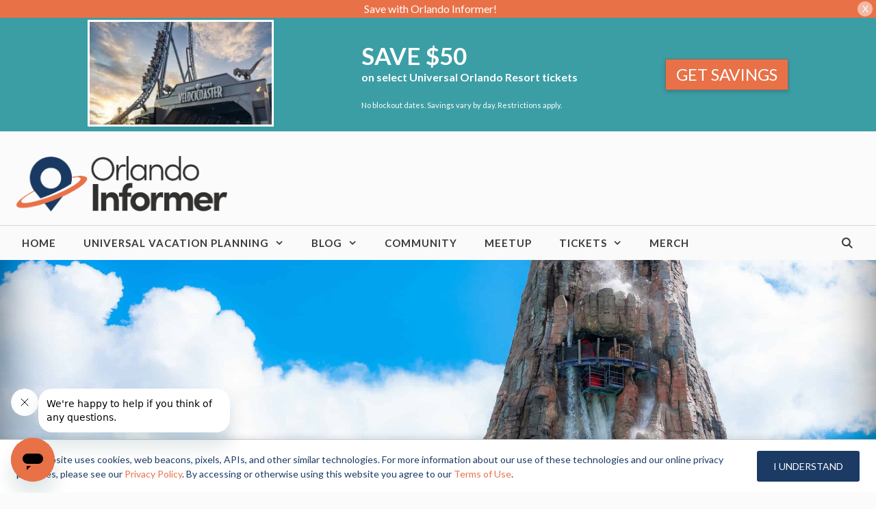

--- FILE ---
content_type: text/html; charset=UTF-8
request_url: https://orlandoinformer.com/blog/spring-break-guide-orlando/
body_size: 33099
content:
<!DOCTYPE html><html
lang=en-US><head><meta
charset="UTF-8"><meta
name='robots' content='index, follow, max-image-preview:large, max-snippet:-1, max-video-preview:-1'><meta
name="viewport" content="width=device-width, initial-scale=1"><title>Ultimate Spring Break Guide: Top Things to Do in Orlando</title><link
rel=canonical href=https://orlandoinformer.com/blog/spring-break-guide-orlando/ ><meta
property="og:locale" content="en_US"><meta
property="og:type" content="article"><meta
property="og:title" content="Ultimate Spring Break Guide: Top Things to Do in Orlando | Orlando Informer"><meta
property="og:description" content="Spring Break is here, and you&#039;ll find few better places than Orlando, Florida, to spend it. The City Beautiful has excellent options to break away and"><meta
property="og:url" content="https://orlandoinformer.com/blog/spring-break-guide-orlando/"><meta
property="og:site_name" content="Orlando Informer"><meta
property="article:publisher" content="https://www.facebook.com/orlandoinformer"><meta
property="article:published_time" content="2024-03-11T17:23:46+00:00"><meta
property="article:modified_time" content="2024-03-11T17:23:52+00:00"><meta
property="og:image" content="https://orlandoinformer.com/wp-content/uploads/2024/03/20230525-DSC07622-Edit-1024x683.jpg"><meta
property="og:image:width" content="1024"><meta
property="og:image:height" content="683"><meta
property="og:image:type" content="image/jpeg"><meta
name="author" content="Sean Pagnotti"><meta
name="twitter:card" content="summary_large_image"><meta
name="twitter:creator" content="@orlandoinformer"><meta
name="twitter:site" content="@orlandoinformer"><meta
name="twitter:label1" content="Written by"><meta
name="twitter:data1" content="Sean Pagnotti"><meta
name="twitter:label2" content="Est. reading time"><meta
name="twitter:data2" content="5 minutes"> <script type=application/ld+json class=yoast-schema-graph>{"@context":"https://schema.org","@graph":[{"@type":"Article","@id":"https://orlandoinformer.com/blog/spring-break-guide-orlando/#article","isPartOf":{"@id":"https://orlandoinformer.com/blog/spring-break-guide-orlando/"},"author":{"name":"Sean Pagnotti","@id":"https://orlandoinformer.com/#/schema/person/242377623ec72c3bacdeb88191a3c186"},"headline":"Ultimate Spring Break Guide: Top Things to Do in Orlando","datePublished":"2024-03-11T17:23:46+00:00","dateModified":"2024-03-11T17:23:52+00:00","mainEntityOfPage":{"@id":"https://orlandoinformer.com/blog/spring-break-guide-orlando/"},"wordCount":965,"publisher":{"@id":"https://orlandoinformer.com/#organization"},"image":{"@id":"https://orlandoinformer.com/blog/spring-break-guide-orlando/#primaryimage"},"thumbnailUrl":"https://orlandoinformer.com/wp-content/uploads/2024/03/20230525-DSC07622-Edit.jpg","keywords":["orlando","orlando water parks","spring break"],"articleSection":["Central Florida","Orlando Informer Blog"],"inLanguage":"en-US"},{"@type":"WebPage","@id":"https://orlandoinformer.com/blog/spring-break-guide-orlando/","url":"https://orlandoinformer.com/blog/spring-break-guide-orlando/","name":"Ultimate Spring Break Guide: Top Things to Do in Orlando","isPartOf":{"@id":"https://orlandoinformer.com/#website"},"primaryImageOfPage":{"@id":"https://orlandoinformer.com/blog/spring-break-guide-orlando/#primaryimage"},"image":{"@id":"https://orlandoinformer.com/blog/spring-break-guide-orlando/#primaryimage"},"thumbnailUrl":"https://orlandoinformer.com/wp-content/uploads/2024/03/20230525-DSC07622-Edit.jpg","datePublished":"2024-03-11T17:23:46+00:00","dateModified":"2024-03-11T17:23:52+00:00","breadcrumb":{"@id":"https://orlandoinformer.com/blog/spring-break-guide-orlando/#breadcrumb"},"inLanguage":"en-US","potentialAction":[{"@type":"ReadAction","target":["https://orlandoinformer.com/blog/spring-break-guide-orlando/"]}]},{"@type":"ImageObject","inLanguage":"en-US","@id":"https://orlandoinformer.com/blog/spring-break-guide-orlando/#primaryimage","url":"https://orlandoinformer.com/wp-content/uploads/2024/03/20230525-DSC07622-Edit.jpg","contentUrl":"https://orlandoinformer.com/wp-content/uploads/2024/03/20230525-DSC07622-Edit.jpg","width":2500,"height":1667},{"@type":"BreadcrumbList","@id":"https://orlandoinformer.com/blog/spring-break-guide-orlando/#breadcrumb","itemListElement":[{"@type":"ListItem","position":1,"name":"Home","item":"https://orlandoinformer.com/"},{"@type":"ListItem","position":2,"name":"Ultimate Spring Break Guide: Top Things to Do in Orlando"}]},{"@type":"WebSite","@id":"https://orlandoinformer.com/#website","url":"https://orlandoinformer.com/","name":"Orlando Informer","description":"#1 Universal Orlando vacation planning website","publisher":{"@id":"https://orlandoinformer.com/#organization"},"potentialAction":[{"@type":"SearchAction","target":{"@type":"EntryPoint","urlTemplate":"https://orlandoinformer.com/?s={search_term_string}"},"query-input":{"@type":"PropertyValueSpecification","valueRequired":true,"valueName":"search_term_string"}}],"inLanguage":"en-US"},{"@type":"Organization","@id":"https://orlandoinformer.com/#organization","name":"Orlando Informer","url":"https://orlandoinformer.com/","logo":{"@type":"ImageObject","inLanguage":"en-US","@id":"https://orlandoinformer.com/#/schema/logo/image/","url":"https://orlandoinformer.com/wp-content/uploads/2015/12/large-orange.png","contentUrl":"https://orlandoinformer.com/wp-content/uploads/2015/12/large-orange.png","width":3837,"height":2048,"caption":"Orlando Informer"},"image":{"@id":"https://orlandoinformer.com/#/schema/logo/image/"},"sameAs":["https://www.facebook.com/orlandoinformer","https://x.com/orlandoinformer","https://instagram.com/orlandoinformer","http://pinterest.com/orlandoinformer","https://www.youtube.com/user/TheOrlandoInformer"]},{"@type":"Person","@id":"https://orlandoinformer.com/#/schema/person/242377623ec72c3bacdeb88191a3c186","name":"Sean Pagnotti","image":{"@type":"ImageObject","inLanguage":"en-US","@id":"https://orlandoinformer.com/#/schema/person/image/","url":"https://secure.gravatar.com/avatar/16a10acb20ac52ddcc843ae54712ba4357f030fbc3bac9716c40cfa3978a49c8?s=96&d=mm&r=g","contentUrl":"https://secure.gravatar.com/avatar/16a10acb20ac52ddcc843ae54712ba4357f030fbc3bac9716c40cfa3978a49c8?s=96&d=mm&r=g","caption":"Sean Pagnotti"},"description":"Sean is an Orlando geek of most trades. Growing up with the theme parks as his backyard, he developed a passion not just for the industry, but also for helping others get their best experience from the city. Aside from travelling annually with his wife, Sean can be found sketching in his drawing book, crafting the next cocktail from his bar, and binge-watching his favorite shows.","url":"https://orlandoinformer.com/author/sean-pagnotti/"}]}</script> <link
rel=dns-prefetch href=//use.fontawesome.com><link
rel=dns-prefetch href=//www.googletagmanager.com><link
href=https://fonts.gstatic.com crossorigin rel=preconnect><link
href=https://fonts.googleapis.com crossorigin rel=preconnect><link
rel=alternate type=application/rss+xml title="Orlando Informer &raquo; Feed" href=https://orlandoinformer.com/feed/ ><link
rel=alternate type=application/rss+xml title="Orlando Informer &raquo; Comments Feed" href=https://orlandoinformer.com/comments/feed/ ><link
rel=alternate title="oEmbed (JSON)" type=application/json+oembed href="https://orlandoinformer.com/wp-json/oembed/1.0/embed?url=https%3A%2F%2Forlandoinformer.com%2Fblog%2Fspring-break-guide-orlando%2F"><link
rel=alternate title="oEmbed (XML)" type=text/xml+oembed href="https://orlandoinformer.com/wp-json/oembed/1.0/embed?url=https%3A%2F%2Forlandoinformer.com%2Fblog%2Fspring-break-guide-orlando%2F&#038;format=xml"><style id=wp-img-auto-sizes-contain-inline-css>img:is([sizes=auto i],[sizes^="auto," i]){contain-intrinsic-size:3000px 1500px}</style><link
rel=stylesheet id=wp-customer-reviews-3-frontend-css href='https://orlandoinformer.com/wp-content/plugins/wp-customer-reviews/css/wp-customer-reviews.css?ver=3.7.7' media=all><link
rel=stylesheet id=generate-fonts-css href='//fonts.googleapis.com/css?family=Lato:100,100italic,300,300italic,regular,italic,700,700italic,900,900italic|Lato:regular,italic,700,700italic,900,900italic' media=all><style id=wp-emoji-styles-inline-css>img.wp-smiley,img.emoji{display:inline !important;border:none !important;box-shadow:none !important;height:1em !important;width:1em !important;margin:0
0.07em !important;vertical-align:-0.1em !important;background:none !important;padding:0
!important}</style><link
rel=stylesheet id=wp-block-library-css href='https://orlandoinformer.com/wp-includes/css/dist/block-library/style.min.css?ver=6.9' media=all><style id=wp-block-heading-inline-css>h1:where(.wp-block-heading).has-background,h2:where(.wp-block-heading).has-background,h3:where(.wp-block-heading).has-background,h4:where(.wp-block-heading).has-background,h5:where(.wp-block-heading).has-background,h6:where(.wp-block-heading).has-background{padding:1.25em 2.375em}h1.has-text-align-left[style*=writing-mode]:where([style*=vertical-lr]),h1.has-text-align-right[style*=writing-mode]:where([style*=vertical-rl]),h2.has-text-align-left[style*=writing-mode]:where([style*=vertical-lr]),h2.has-text-align-right[style*=writing-mode]:where([style*=vertical-rl]),h3.has-text-align-left[style*=writing-mode]:where([style*=vertical-lr]),h3.has-text-align-right[style*=writing-mode]:where([style*=vertical-rl]),h4.has-text-align-left[style*=writing-mode]:where([style*=vertical-lr]),h4.has-text-align-right[style*=writing-mode]:where([style*=vertical-rl]),h5.has-text-align-left[style*=writing-mode]:where([style*=vertical-lr]),h5.has-text-align-right[style*=writing-mode]:where([style*=vertical-rl]),h6.has-text-align-left[style*=writing-mode]:where([style*=vertical-lr]),h6.has-text-align-right[style*=writing-mode]:where([style*=vertical-rl]){rotate:180deg}</style><style id=wp-block-image-inline-css>/*<![CDATA[*/.wp-block-image>a,.wp-block-image>figure>a{display:inline-block}.wp-block-image
img{box-sizing:border-box;height:auto;max-width:100%;vertical-align:bottom}@media not (prefers-reduced-motion){.wp-block-image
img.hide{visibility:hidden}.wp-block-image
img.show{animation:show-content-image .4s}}.wp-block-image[style*=border-radius] img,.wp-block-image[style*=border-radius]>a{border-radius:inherit}.wp-block-image.has-custom-border
img{box-sizing:border-box}.wp-block-image.aligncenter{text-align:center}.wp-block-image.alignfull>a,.wp-block-image.alignwide>a{width:100%}.wp-block-image.alignfull img,.wp-block-image.alignwide
img{height:auto;width:100%}.wp-block-image .aligncenter,.wp-block-image .alignleft,.wp-block-image .alignright,.wp-block-image.aligncenter,.wp-block-image.alignleft,.wp-block-image.alignright{display:table}.wp-block-image .aligncenter>figcaption,.wp-block-image .alignleft>figcaption,.wp-block-image .alignright>figcaption,.wp-block-image.aligncenter>figcaption,.wp-block-image.alignleft>figcaption,.wp-block-image.alignright>figcaption{caption-side:bottom;display:table-caption}.wp-block-image
.alignleft{float:left;margin:.5em 1em .5em 0}.wp-block-image
.alignright{float:right;margin:.5em 0 .5em 1em}.wp-block-image
.aligncenter{margin-left:auto;margin-right:auto}.wp-block-image :where(figcaption){margin-bottom:1em;margin-top:.5em}.wp-block-image.is-style-circle-mask
img{border-radius:9999px}@supports ((-webkit-mask-image:none) or (mask-image:none)) or (-webkit-mask-image:none){.wp-block-image.is-style-circle-mask
img{border-radius:0;-webkit-mask-image:url('data:image/svg+xml;utf8,<svg viewBox="0 0 100 100" xmlns=http://www.w3.org/2000/svg><circle cx=50 cy=50 r=50 /></svg>');mask-image:url('data:image/svg+xml;utf8,<svg viewBox="0 0 100 100" xmlns=http://www.w3.org/2000/svg><circle cx=50 cy=50 r=50 /></svg>');mask-mode:alpha;-webkit-mask-position:center;mask-position:center;-webkit-mask-repeat:no-repeat;mask-repeat:no-repeat;-webkit-mask-size:contain;mask-size:contain}}:root :where(.wp-block-image.is-style-rounded img,.wp-block-image .is-style-rounded img){border-radius:9999px}.wp-block-image
figure{margin:0}.wp-lightbox-container{display:flex;flex-direction:column;position:relative}.wp-lightbox-container
img{cursor:zoom-in}.wp-lightbox-container img:hover+button{opacity:1}.wp-lightbox-container
button{align-items:center;backdrop-filter:blur(16px) saturate(180%);background-color:#5a5a5a40;border:none;border-radius:4px;cursor:zoom-in;display:flex;height:20px;justify-content:center;opacity:0;padding:0;position:absolute;right:16px;text-align:center;top:16px;width:20px;z-index:100}@media not (prefers-reduced-motion){.wp-lightbox-container
button{transition:opacity .2s ease}}.wp-lightbox-container button:focus-visible{outline:3px
auto #5a5a5a40;outline:3px
auto -webkit-focus-ring-color;outline-offset:3px}.wp-lightbox-container button:hover{cursor:pointer;opacity:1}.wp-lightbox-container button:focus{opacity:1}.wp-lightbox-container button:focus,.wp-lightbox-container button:hover,.wp-lightbox-container button:not(:hover):not(:active):not(.has-background){background-color:#5a5a5a40;border:none}.wp-lightbox-overlay{box-sizing:border-box;cursor:zoom-out;height:100vh;left:0;overflow:hidden;position:fixed;top:0;visibility:hidden;width:100%;z-index:100000}.wp-lightbox-overlay .close-button{align-items:center;cursor:pointer;display:flex;justify-content:center;min-height:40px;min-width:40px;padding:0;position:absolute;right:calc(env(safe-area-inset-right) + 16px);top:calc(env(safe-area-inset-top) + 16px);z-index:5000000}.wp-lightbox-overlay .close-button:focus,.wp-lightbox-overlay .close-button:hover,.wp-lightbox-overlay .close-button:not(:hover):not(:active):not(.has-background){background:none;border:none}.wp-lightbox-overlay .lightbox-image-container{height:var(--wp--lightbox-container-height);left:50%;overflow:hidden;position:absolute;top:50%;transform:translate(-50%,-50%);transform-origin:top left;width:var(--wp--lightbox-container-width);z-index:9999999999}.wp-lightbox-overlay .wp-block-image{align-items:center;box-sizing:border-box;display:flex;height:100%;justify-content:center;margin:0;position:relative;transform-origin:0 0;width:100%;z-index:3000000}.wp-lightbox-overlay .wp-block-image
img{height:var(--wp--lightbox-image-height);min-height:var(--wp--lightbox-image-height);min-width:var(--wp--lightbox-image-width);width:var(--wp--lightbox-image-width)}.wp-lightbox-overlay .wp-block-image
figcaption{display:none}.wp-lightbox-overlay
button{background:none;border:none}.wp-lightbox-overlay
.scrim{background-color:#fff;height:100%;opacity:.9;position:absolute;width:100%;z-index:2000000}.wp-lightbox-overlay.active{visibility:visible}@media not (prefers-reduced-motion){.wp-lightbox-overlay.active{animation:turn-on-visibility .25s both}.wp-lightbox-overlay.active
img{animation:turn-on-visibility .35s both}.wp-lightbox-overlay.show-closing-animation:not(.active){animation:turn-off-visibility .35s both}.wp-lightbox-overlay.show-closing-animation:not(.active) img{animation:turn-off-visibility .25s both}.wp-lightbox-overlay.zoom.active{animation:none;opacity:1;visibility:visible}.wp-lightbox-overlay.zoom.active .lightbox-image-container{animation:lightbox-zoom-in .4s}.wp-lightbox-overlay.zoom.active .lightbox-image-container
img{animation:none}.wp-lightbox-overlay.zoom.active
.scrim{animation:turn-on-visibility .4s forwards}.wp-lightbox-overlay.zoom.show-closing-animation:not(.active){animation:none}.wp-lightbox-overlay.zoom.show-closing-animation:not(.active) .lightbox-image-container{animation:lightbox-zoom-out .4s}.wp-lightbox-overlay.zoom.show-closing-animation:not(.active) .lightbox-image-container
img{animation:none}.wp-lightbox-overlay.zoom.show-closing-animation:not(.active) .scrim{animation:turn-off-visibility .4s forwards}}@keyframes show-content-image{0%{visibility:hidden}99%{visibility:hidden}to{visibility:visible}}@keyframes turn-on-visibility{0%{opacity:0}to{opacity:1}}@keyframes turn-off-visibility{0%{opacity:1;visibility:visible}99%{opacity:0;visibility:visible}to{opacity:0;visibility:hidden}}@keyframes lightbox-zoom-in{0%{transform:translate(calc((-100vw + var(--wp--lightbox-scrollbar-width))/2 + var(--wp--lightbox-initial-left-position)),calc(-50vh + var(--wp--lightbox-initial-top-position))) scale(var(--wp--lightbox-scale))}to{transform:translate(-50%,-50%) scale(1)}}@keyframes lightbox-zoom-out{0%{transform:translate(-50%,-50%) scale(1);visibility:visible}99%{visibility:visible}to{transform:translate(calc((-100vw + var(--wp--lightbox-scrollbar-width))/2 + var(--wp--lightbox-initial-left-position)),calc(-50vh + var(--wp--lightbox-initial-top-position))) scale(var(--wp--lightbox-scale));visibility:hidden}}/*]]>*/</style><style id=wp-block-paragraph-inline-css>.is-small-text{font-size:.875em}.is-regular-text{font-size:1em}.is-large-text{font-size:2.25em}.is-larger-text{font-size:3em}.has-drop-cap:not(:focus):first-letter {float:left;font-size:8.4em;font-style:normal;font-weight:100;line-height:.68;margin:.05em .1em 0 0;text-transform:uppercase}body.rtl .has-drop-cap:not(:focus):first-letter {float:none;margin-left:.1em}p.has-drop-cap.has-background{overflow:hidden}:root :where(p.has-background){padding:1.25em 2.375em}:where(p.has-text-color:not(.has-link-color)) a{color:inherit}p.has-text-align-left[style*="writing-mode:vertical-lr"],p.has-text-align-right[style*="writing-mode:vertical-rl"]{rotate:180deg}</style><style id=wp-block-separator-inline-css>.wp-block-separator{border:none;border-top:2px solid}:root :where(.wp-block-separator.is-style-dots){height:auto;line-height:1;text-align:center}:root :where(.wp-block-separator.is-style-dots):before{color:currentColor;content:"···";font-family:serif;font-size:1.5em;letter-spacing:2em;padding-left:2em}.wp-block-separator.is-style-dots{background:none!important;border:none!important}</style><style id=global-styles-inline-css>/*<![CDATA[*/:root{--wp--preset--aspect-ratio--square:1;--wp--preset--aspect-ratio--4-3:4/3;--wp--preset--aspect-ratio--3-4:3/4;--wp--preset--aspect-ratio--3-2:3/2;--wp--preset--aspect-ratio--2-3:2/3;--wp--preset--aspect-ratio--16-9:16/9;--wp--preset--aspect-ratio--9-16:9/16;--wp--preset--color--black:#000;--wp--preset--color--cyan-bluish-gray:#abb8c3;--wp--preset--color--white:#fff;--wp--preset--color--pale-pink:#f78da7;--wp--preset--color--vivid-red:#cf2e2e;--wp--preset--color--luminous-vivid-orange:#ff6900;--wp--preset--color--luminous-vivid-amber:#fcb900;--wp--preset--color--light-green-cyan:#7bdcb5;--wp--preset--color--vivid-green-cyan:#00d084;--wp--preset--color--pale-cyan-blue:#8ed1fc;--wp--preset--color--vivid-cyan-blue:#0693e3;--wp--preset--color--vivid-purple:#9b51e0;--wp--preset--color--contrast:var(--contrast);--wp--preset--color--contrast-2:var(--contrast-2);--wp--preset--color--contrast-3:var(--contrast-3);--wp--preset--color--base:var(--base);--wp--preset--color--base-2:var(--base-2);--wp--preset--color--base-3:var(--base-3);--wp--preset--color--accent:var(--accent);--wp--preset--gradient--vivid-cyan-blue-to-vivid-purple:linear-gradient(135deg,rgb(6,147,227) 0%,rgb(155,81,224) 100%);--wp--preset--gradient--light-green-cyan-to-vivid-green-cyan:linear-gradient(135deg,rgb(122,220,180) 0%,rgb(0,208,130) 100%);--wp--preset--gradient--luminous-vivid-amber-to-luminous-vivid-orange:linear-gradient(135deg,rgb(252,185,0) 0%,rgb(255,105,0) 100%);--wp--preset--gradient--luminous-vivid-orange-to-vivid-red:linear-gradient(135deg,rgb(255,105,0) 0%,rgb(207,46,46) 100%);--wp--preset--gradient--very-light-gray-to-cyan-bluish-gray:linear-gradient(135deg,rgb(238,238,238) 0%,rgb(169,184,195) 100%);--wp--preset--gradient--cool-to-warm-spectrum:linear-gradient(135deg,rgb(74,234,220) 0%,rgb(151,120,209) 20%,rgb(207,42,186) 40%,rgb(238,44,130) 60%,rgb(251,105,98) 80%,rgb(254,248,76) 100%);--wp--preset--gradient--blush-light-purple:linear-gradient(135deg,rgb(255,206,236) 0%,rgb(152,150,240) 100%);--wp--preset--gradient--blush-bordeaux:linear-gradient(135deg,rgb(254,205,165) 0%,rgb(254,45,45) 50%,rgb(107,0,62) 100%);--wp--preset--gradient--luminous-dusk:linear-gradient(135deg,rgb(255,203,112) 0%,rgb(199,81,192) 50%,rgb(65,88,208) 100%);--wp--preset--gradient--pale-ocean:linear-gradient(135deg,rgb(255,245,203) 0%,rgb(182,227,212) 50%,rgb(51,167,181) 100%);--wp--preset--gradient--electric-grass:linear-gradient(135deg,rgb(202,248,128) 0%,rgb(113,206,126) 100%);--wp--preset--gradient--midnight:linear-gradient(135deg,rgb(2,3,129) 0%,rgb(40,116,252) 100%);--wp--preset--font-size--small:13px;--wp--preset--font-size--medium:20px;--wp--preset--font-size--large:36px;--wp--preset--font-size--x-large:42px;--wp--preset--spacing--20:0.44rem;--wp--preset--spacing--30:0.67rem;--wp--preset--spacing--40:1rem;--wp--preset--spacing--50:1.5rem;--wp--preset--spacing--60:2.25rem;--wp--preset--spacing--70:3.38rem;--wp--preset--spacing--80:5.06rem;--wp--preset--shadow--natural:6px 6px 9px rgba(0, 0, 0, 0.2);--wp--preset--shadow--deep:12px 12px 50px rgba(0, 0, 0, 0.4);--wp--preset--shadow--sharp:6px 6px 0px rgba(0, 0, 0, 0.2);--wp--preset--shadow--outlined:6px 6px 0px -3px rgb(255, 255, 255), 6px 6px rgb(0, 0, 0);--wp--preset--shadow--crisp:6px 6px 0px rgb(0, 0, 0)}:where(.is-layout-flex){gap:0.5em}:where(.is-layout-grid){gap:0.5em}body .is-layout-flex{display:flex}.is-layout-flex{flex-wrap:wrap;align-items:center}.is-layout-flex>:is(*,div){margin:0}body .is-layout-grid{display:grid}.is-layout-grid>:is(*,div){margin:0}:where(.wp-block-columns.is-layout-flex){gap:2em}:where(.wp-block-columns.is-layout-grid){gap:2em}:where(.wp-block-post-template.is-layout-flex){gap:1.25em}:where(.wp-block-post-template.is-layout-grid){gap:1.25em}.has-black-color{color:var(--wp--preset--color--black) !important}.has-cyan-bluish-gray-color{color:var(--wp--preset--color--cyan-bluish-gray) !important}.has-white-color{color:var(--wp--preset--color--white) !important}.has-pale-pink-color{color:var(--wp--preset--color--pale-pink) !important}.has-vivid-red-color{color:var(--wp--preset--color--vivid-red) !important}.has-luminous-vivid-orange-color{color:var(--wp--preset--color--luminous-vivid-orange) !important}.has-luminous-vivid-amber-color{color:var(--wp--preset--color--luminous-vivid-amber) !important}.has-light-green-cyan-color{color:var(--wp--preset--color--light-green-cyan) !important}.has-vivid-green-cyan-color{color:var(--wp--preset--color--vivid-green-cyan) !important}.has-pale-cyan-blue-color{color:var(--wp--preset--color--pale-cyan-blue) !important}.has-vivid-cyan-blue-color{color:var(--wp--preset--color--vivid-cyan-blue) !important}.has-vivid-purple-color{color:var(--wp--preset--color--vivid-purple) !important}.has-black-background-color{background-color:var(--wp--preset--color--black) !important}.has-cyan-bluish-gray-background-color{background-color:var(--wp--preset--color--cyan-bluish-gray) !important}.has-white-background-color{background-color:var(--wp--preset--color--white) !important}.has-pale-pink-background-color{background-color:var(--wp--preset--color--pale-pink) !important}.has-vivid-red-background-color{background-color:var(--wp--preset--color--vivid-red) !important}.has-luminous-vivid-orange-background-color{background-color:var(--wp--preset--color--luminous-vivid-orange) !important}.has-luminous-vivid-amber-background-color{background-color:var(--wp--preset--color--luminous-vivid-amber) !important}.has-light-green-cyan-background-color{background-color:var(--wp--preset--color--light-green-cyan) !important}.has-vivid-green-cyan-background-color{background-color:var(--wp--preset--color--vivid-green-cyan) !important}.has-pale-cyan-blue-background-color{background-color:var(--wp--preset--color--pale-cyan-blue) !important}.has-vivid-cyan-blue-background-color{background-color:var(--wp--preset--color--vivid-cyan-blue) !important}.has-vivid-purple-background-color{background-color:var(--wp--preset--color--vivid-purple) !important}.has-black-border-color{border-color:var(--wp--preset--color--black) !important}.has-cyan-bluish-gray-border-color{border-color:var(--wp--preset--color--cyan-bluish-gray) !important}.has-white-border-color{border-color:var(--wp--preset--color--white) !important}.has-pale-pink-border-color{border-color:var(--wp--preset--color--pale-pink) !important}.has-vivid-red-border-color{border-color:var(--wp--preset--color--vivid-red) !important}.has-luminous-vivid-orange-border-color{border-color:var(--wp--preset--color--luminous-vivid-orange) !important}.has-luminous-vivid-amber-border-color{border-color:var(--wp--preset--color--luminous-vivid-amber) !important}.has-light-green-cyan-border-color{border-color:var(--wp--preset--color--light-green-cyan) !important}.has-vivid-green-cyan-border-color{border-color:var(--wp--preset--color--vivid-green-cyan) !important}.has-pale-cyan-blue-border-color{border-color:var(--wp--preset--color--pale-cyan-blue) !important}.has-vivid-cyan-blue-border-color{border-color:var(--wp--preset--color--vivid-cyan-blue) !important}.has-vivid-purple-border-color{border-color:var(--wp--preset--color--vivid-purple) !important}.has-vivid-cyan-blue-to-vivid-purple-gradient-background{background:var(--wp--preset--gradient--vivid-cyan-blue-to-vivid-purple) !important}.has-light-green-cyan-to-vivid-green-cyan-gradient-background{background:var(--wp--preset--gradient--light-green-cyan-to-vivid-green-cyan) !important}.has-luminous-vivid-amber-to-luminous-vivid-orange-gradient-background{background:var(--wp--preset--gradient--luminous-vivid-amber-to-luminous-vivid-orange) !important}.has-luminous-vivid-orange-to-vivid-red-gradient-background{background:var(--wp--preset--gradient--luminous-vivid-orange-to-vivid-red) !important}.has-very-light-gray-to-cyan-bluish-gray-gradient-background{background:var(--wp--preset--gradient--very-light-gray-to-cyan-bluish-gray) !important}.has-cool-to-warm-spectrum-gradient-background{background:var(--wp--preset--gradient--cool-to-warm-spectrum) !important}.has-blush-light-purple-gradient-background{background:var(--wp--preset--gradient--blush-light-purple) !important}.has-blush-bordeaux-gradient-background{background:var(--wp--preset--gradient--blush-bordeaux) !important}.has-luminous-dusk-gradient-background{background:var(--wp--preset--gradient--luminous-dusk) !important}.has-pale-ocean-gradient-background{background:var(--wp--preset--gradient--pale-ocean) !important}.has-electric-grass-gradient-background{background:var(--wp--preset--gradient--electric-grass) !important}.has-midnight-gradient-background{background:var(--wp--preset--gradient--midnight) !important}.has-small-font-size{font-size:var(--wp--preset--font-size--small) !important}.has-medium-font-size{font-size:var(--wp--preset--font-size--medium) !important}.has-large-font-size{font-size:var(--wp--preset--font-size--large) !important}.has-x-large-font-size{font-size:var(--wp--preset--font-size--x-large) !important}/*]]>*/</style><style id=classic-theme-styles-inline-css>/*! This file is auto-generated */
.wp-block-button__link{color:#fff;background-color:#32373c;border-radius:9999px;box-shadow:none;text-decoration:none;padding:calc(.667em + 2px) calc(1.333em + 2px);font-size:1.125em}.wp-block-file__button{background:#32373c;color:#fff;text-decoration:none}</style><style id=font-awesome-svg-styles-default-inline-css>/*<![CDATA[*/.svg-inline--fa{display:inline-block;height:1em;overflow:visible;vertical-align:-.125em}/*]]>*/</style><link
rel=stylesheet id=font-awesome-svg-styles-css href=https://orlandoinformer.com/wp-content/uploads/font-awesome/v5.15.4/css/svg-with-js.css media=all><style id=font-awesome-svg-styles-inline-css>.wp-block-font-awesome-icon svg::before,
.wp-rich-text-font-awesome-icon svg::before{content:unset}</style><link
rel=stylesheet id=page-list-style-css href='https://orlandoinformer.com/wp-content/plugins/page-list/css/page-list.css?ver=5.9' media=all><link
rel=stylesheet id=uaf_client_css-css href='https://orlandoinformer.com/wp-content/uploads/useanyfont/uaf.css?ver=1765231815' media=all><link
rel=stylesheet id=wp-show-posts-css href='https://orlandoinformer.com/wp-content/plugins/wp-show-posts/css/wp-show-posts-min.css?ver=1.1.6' media=all><style id=extendify-utility-extras-inline-css>/*<![CDATA[*/body,.editor-styles-wrapper{--wp--preset--color--background:#fbfbfb;--wp--preset--color--foreground:#565656;--wp--preset--color--primary:#db7751;--wp--preset--color--secondary:#636363;--wp--style--block-gap:3rem;--wp--custom--spacing--large:clamp(2rem, 7vw, 8rem);--responsive--alignwide-width:1120px}/*]]>*/</style><link
rel=stylesheet id=extendify-utility-styles-css href='https://orlandoinformer.com/wp-content/plugins/extendify/public/build/utility-minimum.css?ver=6.9' media=all><link
rel=stylesheet id=generate-style-css href='https://orlandoinformer.com/wp-content/themes/generatepress/assets/css/all.min.css?ver=3.6.0' media=all><style id=generate-style-inline-css>/*<![CDATA[*/.no-featured-image-padding .featured-image{margin-left:-0px;margin-right:-0px}.post-image-above-header .no-featured-image-padding .inside-article .featured-image{margin-top:-0px}@media (max-width:768px){.no-featured-image-padding .featured-image{margin-left:-20px;margin-right:-20px}.post-image-above-header .no-featured-image-padding .inside-article .featured-image{margin-top:-20px}}body{background-color:#fbfbfb;color:#565656}a{color:#db7751}a:visited{color:#db7751}a:hover,a:focus,a:active{color:#db5a27}body .grid-container{max-width:1280px}.wp-block-group__inner-container{max-width:1280px;margin-left:auto;margin-right:auto}.site-header .header-image{width:320px}.generate-back-to-top{font-size:20px;border-radius:3px;position:fixed;bottom:30px;right:30px;line-height:40px;width:40px;text-align:center;z-index:10;transition:opacity 300ms ease-in-out;opacity:0.1;transform:translateY(1000px)}.generate-back-to-top__show{opacity:1;transform:translateY(0)}.navigation-search{position:absolute;left:-99999px;pointer-events:none;visibility:hidden;z-index:20;width:100%;top:0;transition:opacity 100ms ease-in-out;opacity:0}.navigation-search.nav-search-active{left:0;right:0;pointer-events:auto;visibility:visible;opacity:1}.navigation-search input[type="search"]{outline:0;border:0;vertical-align:bottom;line-height:1;opacity:0.9;width:100%;z-index:20;border-radius:0;-webkit-appearance:none;height:60px}.navigation-search input::-ms-clear{display:none;width:0;height:0}.navigation-search input::-ms-reveal{display:none;width:0;height:0}.navigation-search input::-webkit-search-decoration, .navigation-search input::-webkit-search-cancel-button, .navigation-search input::-webkit-search-results-button, .navigation-search input::-webkit-search-results-decoration{display:none}.main-navigation li.search-item{z-index:21}li.search-item.active{transition:opacity 100ms ease-in-out}.nav-left-sidebar .main-navigation li.search-item.active,.nav-right-sidebar .main-navigation li.search-item.active{width:auto;display:inline-block;float:right}.gen-sidebar-nav .navigation-search{top:auto;bottom:0}:root{--contrast:#222;--contrast-2:#575760;--contrast-3:#b2b2be;--base:#f0f0f0;--base-2:#f7f8f9;--base-3:#fff;--accent:#1e73be}:root .has-contrast-color{color:var(--contrast)}:root .has-contrast-background-color{background-color:var(--contrast)}:root .has-contrast-2-color{color:var(--contrast-2)}:root .has-contrast-2-background-color{background-color:var(--contrast-2)}:root .has-contrast-3-color{color:var(--contrast-3)}:root .has-contrast-3-background-color{background-color:var(--contrast-3)}:root .has-base-color{color:var(--base)}:root .has-base-background-color{background-color:var(--base)}:root .has-base-2-color{color:var(--base-2)}:root .has-base-2-background-color{background-color:var(--base-2)}:root .has-base-3-color{color:var(--base-3)}:root .has-base-3-background-color{background-color:var(--base-3)}:root .has-accent-color{color:var(--accent)}:root .has-accent-background-color{background-color:var(--accent)}body,button,input,select,textarea{font-family:"Lato",sans-serif;font-weight:400;font-size:16px}body{line-height:1.6}p{margin-bottom:1.6em}.entry-content>[class*="wp-block-"]:not(:last-child):not(.wp-block-heading){margin-bottom:1.6em}.main-title{text-transform:uppercase;font-size:29px}.main-navigation a,.menu-toggle{font-weight:600;text-transform:uppercase}.main-navigation .main-nav ul ul li
a{font-size:14px}.widget-title{font-family:"Lato",sans-serif;font-weight:500;font-size:18px}.sidebar .widget, .footer-widgets
.widget{font-size:17px}button:not(.menu-toggle),html input[type="button"],input[type="reset"],input[type="submit"],.button,.wp-block-button .wp-block-button__link{font-weight:500;text-transform:uppercase;font-size:14px}h1{font-family:"Lato",serif;font-weight:600;font-size:50px}h2{font-family:"Lato",serif;font-weight:600;font-size:25px}h3{font-family:"Lato",serif;font-weight:600;font-size:24px}h4{font-weight:700;font-size:18px}h5{font-size:inherit}@media (max-width:768px){.main-title{font-size:30px}h1{font-size:30px}h2{font-size:24px}}.top-bar{background-color:#000;color:#fff}.top-bar
a{color:#fff}.top-bar a:hover{color:#303030}.site-header{background-color:rgba(255,255,255,0);color:#3a3a3a}.site-header
a{color:#3a3a3a}.main-title a,.main-title a:hover{color:#222}.site-description{color:#757575}.main-navigation,.main-navigation ul
ul{background-color:#fafafa}.main-navigation .main-nav ul li a, .main-navigation .menu-toggle, .main-navigation .menu-bar-items{color:#3a3a3a}.main-navigation .main-nav ul li:not([class*="current-menu-"]):hover > a, .main-navigation .main-nav ul li:not([class*="current-menu-"]):focus > a, .main-navigation .main-nav ul li.sfHover:not([class*="current-menu-"]) > a, .main-navigation .menu-bar-item:hover > a, .main-navigation .menu-bar-item.sfHover>a{color:#3a3a3a;background-color:rgba(255,84,129,0)}button.menu-toggle:hover,button.menu-toggle:focus,.main-navigation .mobile-bar-items a,.main-navigation .mobile-bar-items a:hover,.main-navigation .mobile-bar-items a:focus{color:#3a3a3a}.main-navigation .main-nav ul li[class*="current-menu-"]>a{color:#3a3a3a;background-color:rgba(63,63,63,0)}.navigation-search input[type="search"],.navigation-search input[type="search"]:active, .navigation-search input[type="search"]:focus, .main-navigation .main-nav ul li.search-item.active > a, .main-navigation .menu-bar-items .search-item.active>a{color:#3a3a3a;background-color:rgba(255,84,129,0)}.main-navigation ul
ul{background-color:#203960}.main-navigation .main-nav ul ul li
a{color:#fff}.main-navigation .main-nav ul ul li:not([class*="current-menu-"]):hover > a,.main-navigation .main-nav ul ul li:not([class*="current-menu-"]):focus > a, .main-navigation .main-nav ul ul li.sfHover:not([class*="current-menu-"])>a{color:#fff;background-color:#081839}.main-navigation .main-nav ul ul li[class*="current-menu-"]>a{color:#fff;background-color:#081839}.separate-containers .inside-article, .separate-containers .comments-area, .separate-containers .page-header, .one-container .container, .separate-containers .paging-navigation,.inside-page-header{background-color:#fbfbfb}.entry-title
a{color:#000}.entry-title a:hover{color:#000}.entry-meta{color:#595959}.entry-meta
a{color:#595959}.entry-meta a:hover{color:#222}h2{color:#222}.sidebar
.widget{background-color:#f4f6f7}.sidebar .widget .widget-title{color:#203960}.footer-widgets{color:#0a0a0a;background-color:#f7f7f7}.footer-widgets
a{color:#db7751}.footer-widgets a:hover{color:#dbd3d0}.footer-widgets .widget-title{color:#fff}.site-info{color:#666;background-color:#e2e2e2}.site-info
a{color:#db7751}.site-info a:hover{color:#606060}.footer-bar .widget_nav_menu .current-menu-item
a{color:#606060}input[type="text"],input[type="email"],input[type="url"],input[type="password"],input[type="search"],input[type="tel"],input[type="number"],textarea,select{color:#666;background-color:#fafafa;border-color:#ccc}input[type="text"]:focus,input[type="email"]:focus,input[type="url"]:focus,input[type="password"]:focus,input[type="search"]:focus,input[type="tel"]:focus,input[type="number"]:focus,textarea:focus,select:focus{color:#666;background-color:#fff;border-color:#bfbfbf}button,html input[type="button"],input[type="reset"],input[type="submit"],a.button,a.wp-block-button__link:not(.has-background){color:#fff;background-color:#db7751}button:hover,html input[type="button"]:hover,input[type="reset"]:hover,input[type="submit"]:hover,a.button:hover,button:focus,html input[type="button"]:focus,input[type="reset"]:focus,input[type="submit"]:focus,a.button:focus,a.wp-block-button__link:not(.has-background):active,a.wp-block-button__link:not(.has-background):focus,a.wp-block-button__link:not(.has-background):hover{color:#fff;background-color:#db6b3f}a.generate-back-to-top{background-color:#db7751;color:#fff}a.generate-back-to-top:hover,a.generate-back-to-top:focus{background-color:rgba( 0,0,0,0.6 );color:#fff}:root{--gp-search-modal-bg-color:var(--base-3);--gp-search-modal-text-color:var(--contrast);--gp-search-modal-overlay-bg-color:rgba(0,0,0,0.2)}@media (max-width: 1075px){.main-navigation .menu-bar-item:hover > a, .main-navigation .menu-bar-item.sfHover>a{background:none;color:#3a3a3a}}.inside-top-bar{padding:10px}.inside-header{padding:20px
10px 20px 10px}.separate-containers .inside-article, .separate-containers .comments-area, .separate-containers .page-header, .separate-containers .paging-navigation, .one-container .site-content,.inside-page-header{padding:0px
0px 60px 0px}.site-main .wp-block-group__inner-container{padding:0px
0px 60px 0px}.entry-content .alignwide, body:not(.no-sidebar) .entry-content
.alignfull{margin-left:-0px;width:calc(100% + 0px);max-width:calc(100% + 0px)}.one-container.right-sidebar .site-main,.one-container.both-right .site-main{margin-right:0px}.one-container.left-sidebar .site-main,.one-container.both-left .site-main{margin-left:0px}.one-container.both-sidebars .site-main{margin:0px}.separate-containers .widget, .separate-containers .site-main > *, .separate-containers .page-header, .widget-area .main-navigation{margin-bottom:40px}.separate-containers .site-main{margin:40px}.both-right.separate-containers .inside-left-sidebar{margin-right:20px}.both-right.separate-containers .inside-right-sidebar{margin-left:20px}.both-left.separate-containers .inside-left-sidebar{margin-right:20px}.both-left.separate-containers .inside-right-sidebar{margin-left:20px}.separate-containers .page-header-image, .separate-containers .page-header-contained, .separate-containers .page-header-image-single, .separate-containers .page-header-content-single{margin-top:40px}.separate-containers .inside-right-sidebar, .separate-containers .inside-left-sidebar{margin-top:40px;margin-bottom:40px}.main-navigation .main-nav ul li a,.menu-toggle,.main-navigation .mobile-bar-items
a{line-height:50px}.navigation-search input[type="search"]{height:50px}.rtl .menu-item-has-children .dropdown-menu-toggle{padding-left:20px}.rtl .main-navigation .main-nav ul li.menu-item-has-children>a{padding-right:20px}.widget-area
.widget{padding:15px}.footer-widgets{padding:60px
50px 60px 50px}.site-info{padding:20px}@media (max-width:768px){.separate-containers .inside-article, .separate-containers .comments-area, .separate-containers .page-header, .separate-containers .paging-navigation, .one-container .site-content,.inside-page-header{padding:20px}.site-main .wp-block-group__inner-container{padding:20px}.site-info{padding-right:10px;padding-left:10px}.entry-content .alignwide, body:not(.no-sidebar) .entry-content
.alignfull{margin-left:-20px;width:calc(100% + 40px);max-width:calc(100% + 40px)}}@media (max-width: 1075px){.main-navigation .menu-toggle,.main-navigation .mobile-bar-items,.sidebar-nav-mobile:not(#sticky-placeholder){display:block}.main-navigation ul,.gen-sidebar-nav{display:none}[class*="nav-float-"] .site-header .inside-header>*{float:none;clear:both}}.dynamic-author-image-rounded{border-radius:100%}.dynamic-featured-image,.dynamic-author-image{vertical-align:middle}.one-container.blog .dynamic-content-template:not(:last-child), .one-container.archive .dynamic-content-template:not(:last-child){padding-bottom:0px}.dynamic-entry-excerpt>p:last-child{margin-bottom:0px}.main-navigation .main-nav ul li a,.menu-toggle,.main-navigation .mobile-bar-items
a{transition:line-height 300ms ease}.main-navigation.toggled .main-nav>ul{background-color:#fafafa}.navigation-branding .main-title{font-weight:bold;text-transform:uppercase;font-size:29px}@media (max-width: 1075px){.navigation-branding .main-title{font-size:30px}}.page-hero{background-image:url(https://orlandoinformer.com/wp-content/uploads/2024/03/20230525-DSC07622-Edit.jpg);background-size:cover;background-position:center center;background-repeat:no-repeat;color:#fff;padding-top:28%;padding-right:30px;padding-bottom:60px;padding-left:30px;text-align:center;box-sizing:border-box}.page-hero h1, .page-hero h2, .page-hero h3, .page-hero h4, .page-hero h5, .page-hero
h6{color:#fff}.inside-page-hero>*:last-child{margin-bottom:0px}.page-hero a, .page-hero a:visited{color:#fff}.page-hero
time.updated{display:none}.page-hero a:hover{color:#fff}@media (max-width:768px){.page-hero{padding-top:70%;padding-bottom:30px}}@media (max-width: 1024px),(min-width:1025px){.main-navigation.sticky-navigation-transition .main-nav > ul > li > a,.sticky-navigation-transition .menu-toggle,.main-navigation.sticky-navigation-transition .mobile-bar-items a, .sticky-navigation-transition .navigation-branding .main-title{line-height:50px}.main-navigation.sticky-navigation-transition .site-logo img, .main-navigation.sticky-navigation-transition .navigation-search input[type="search"], .main-navigation.sticky-navigation-transition .navigation-branding
img{height:50px}}.main-navigation.slideout-navigation .main-nav>ul>li>a{line-height:52px}/*]]>*/</style><link
rel=stylesheet id=generate-font-icons-css href='https://orlandoinformer.com/wp-content/themes/generatepress/assets/css/components/font-icons.min.css?ver=3.6.0' media=all><link
rel=stylesheet id=font-awesome-official-css href=https://use.fontawesome.com/releases/v5.15.4/css/all.css media=all integrity=sha384-DyZ88mC6Up2uqS4h/KRgHuoeGwBcD4Ng9SiP4dIRy0EXTlnuz47vAwmeGwVChigm crossorigin=anonymous><style id=generateblocks-inline-css>/*<![CDATA[*/:root{--gb-container-width:1280px}.gb-container .wp-block-image
img{vertical-align:middle}.gb-grid-wrapper .wp-block-image{margin-bottom:0}.gb-highlight{background:none}.gb-shape{line-height:0}/*]]>*/</style><link
rel=stylesheet id=generate-blog-css href='https://orlandoinformer.com/wp-content/plugins/gp-premium/blog/functions/css/style.min.css?ver=2.3.1' media=all><link
rel=stylesheet id=generate-sticky-css href='https://orlandoinformer.com/wp-content/plugins/gp-premium/menu-plus/functions/css/sticky.min.css?ver=2.3.1' media=all><link
rel=stylesheet id=generate-offside-css href='https://orlandoinformer.com/wp-content/plugins/gp-premium/menu-plus/functions/css/offside.min.css?ver=2.3.1' media=all><style id=generate-offside-inline-css>/*<![CDATA[*/:root{--gp-slideout-width:265px}.slideout-navigation.main-navigation{background-color:#142a51}.slideout-navigation.main-navigation .main-nav ul li
a{color:#fff;font-weight:normal;text-transform:none;font-size:16px}.slideout-navigation.main-navigation.do-overlay .main-nav ul ul li
a{font-size:1em;font-size:15px}.slideout-navigation.main-navigation .main-nav ul li:not([class*="current-menu-"]):hover > a, .slideout-navigation.main-navigation .main-nav ul li:not([class*="current-menu-"]):focus > a, .slideout-navigation.main-navigation .main-nav ul li.sfHover:not([class*="current-menu-"])>a{color:#fff;background-color:#263351}.slideout-navigation.main-navigation .main-nav ul li[class*="current-menu-"]>a{color:#fff;background-color:#263351}.slideout-navigation, .slideout-navigation
a{color:#fff}.slideout-navigation button.slideout-exit{color:#fff;padding-left:20px;padding-right:20px}.slideout-navigation .dropdown-menu-toggle:before{content:"\f107"}.slideout-navigation .sfHover > a .dropdown-menu-toggle:before{content:"\f106"}@media (max-width: 1075px){.menu-bar-item.slideout-toggle{display:none}}/*]]>*/</style><link
rel=stylesheet id=gp-premium-icons-css href='https://orlandoinformer.com/wp-content/plugins/gp-premium/general/icons/icons.min.css?ver=2.3.1' media=all><link
rel=stylesheet id=generate-navigation-branding-css href='https://orlandoinformer.com/wp-content/plugins/gp-premium/menu-plus/functions/css/navigation-branding.min.css?ver=2.3.1' media=all><style id=generate-navigation-branding-inline-css>.main-navigation .sticky-navigation-logo, .main-navigation.navigation-stick .site-logo:not(.mobile-header-logo){display:none}.main-navigation.navigation-stick .sticky-navigation-logo{display:block}.navigation-branding img, .site-logo.mobile-header-logo
img{height:50px;width:auto}.navigation-branding .main-title{line-height:50px}@media (max-width: 1290px){#site-navigation .navigation-branding, #sticky-navigation .navigation-branding{margin-left:10px}}@media (max-width: 1075px){.main-navigation:not(.slideout-navigation) .main-nav{-ms-flex:0 0 100%;flex:0 0 100%}.main-navigation:not(.slideout-navigation) .inside-navigation{-ms-flex-wrap:wrap;flex-wrap:wrap;display:-webkit-box;display:-ms-flexbox;display:flex}.nav-aligned-center .navigation-branding, .nav-aligned-left .navigation-branding{margin-right:auto}.nav-aligned-center  .main-navigation.has-branding:not(.slideout-navigation) .inside-navigation .main-nav,.nav-aligned-center  .main-navigation.has-sticky-branding.navigation-stick .inside-navigation .main-nav,.nav-aligned-left  .main-navigation.has-branding:not(.slideout-navigation) .inside-navigation .main-nav,.nav-aligned-left  .main-navigation.has-sticky-branding.navigation-stick .inside-navigation .main-nav{margin-right:0px}}</style><link
rel=stylesheet id=font-awesome-official-v4shim-css href=https://use.fontawesome.com/releases/v5.15.4/css/v4-shims.css media=all integrity=sha384-Vq76wejb3QJM4nDatBa5rUOve+9gkegsjCebvV/9fvXlGWo4HCMR4cJZjjcF6Viv crossorigin=anonymous><style id=font-awesome-official-v4shim-inline-css>@font-face{font-family:"FontAwesome";font-display:block;src:url("https://use.fontawesome.com/releases/v5.15.4/webfonts/fa-brands-400.eot"),
url("https://use.fontawesome.com/releases/v5.15.4/webfonts/fa-brands-400.eot?#iefix") format("embedded-opentype"),
url("https://use.fontawesome.com/releases/v5.15.4/webfonts/fa-brands-400.woff2") format("woff2"),
url("https://use.fontawesome.com/releases/v5.15.4/webfonts/fa-brands-400.woff") format("woff"),
url("https://use.fontawesome.com/releases/v5.15.4/webfonts/fa-brands-400.ttf") format("truetype"),
url("https://use.fontawesome.com/releases/v5.15.4/webfonts/fa-brands-400.svg#fontawesome") format("svg")}@font-face{font-family:"FontAwesome";font-display:block;src:url("https://use.fontawesome.com/releases/v5.15.4/webfonts/fa-solid-900.eot"),
url("https://use.fontawesome.com/releases/v5.15.4/webfonts/fa-solid-900.eot?#iefix") format("embedded-opentype"),
url("https://use.fontawesome.com/releases/v5.15.4/webfonts/fa-solid-900.woff2") format("woff2"),
url("https://use.fontawesome.com/releases/v5.15.4/webfonts/fa-solid-900.woff") format("woff"),
url("https://use.fontawesome.com/releases/v5.15.4/webfonts/fa-solid-900.ttf") format("truetype"),
url("https://use.fontawesome.com/releases/v5.15.4/webfonts/fa-solid-900.svg#fontawesome") format("svg")}@font-face{font-family:"FontAwesome";font-display:block;src:url("https://use.fontawesome.com/releases/v5.15.4/webfonts/fa-regular-400.eot"),
url("https://use.fontawesome.com/releases/v5.15.4/webfonts/fa-regular-400.eot?#iefix") format("embedded-opentype"),
url("https://use.fontawesome.com/releases/v5.15.4/webfonts/fa-regular-400.woff2") format("woff2"),
url("https://use.fontawesome.com/releases/v5.15.4/webfonts/fa-regular-400.woff") format("woff"),
url("https://use.fontawesome.com/releases/v5.15.4/webfonts/fa-regular-400.ttf") format("truetype"),
url("https://use.fontawesome.com/releases/v5.15.4/webfonts/fa-regular-400.svg#fontawesome") format("svg");unicode-range:U+F004-F005,U+F007,U+F017,U+F022,U+F024,U+F02E,U+F03E,U+F044,U+F057-F059,U+F06E,U+F070,U+F075,U+F07B-F07C,U+F080,U+F086,U+F089,U+F094,U+F09D,U+F0A0,U+F0A4-F0A7,U+F0C5,U+F0C7-F0C8,U+F0E0,U+F0EB,U+F0F3,U+F0F8,U+F0FE,U+F111,U+F118-F11A,U+F11C,U+F133,U+F144,U+F146,U+F14A,U+F14D-F14E,U+F150-F152,U+F15B-F15C,U+F164-F165,U+F185-F186,U+F191-F192,U+F1AD,U+F1C1-F1C9,U+F1CD,U+F1D8,U+F1E3,U+F1EA,U+F1F6,U+F1F9,U+F20A,U+F247-F249,U+F24D,U+F254-F25B,U+F25D,U+F267,U+F271-F274,U+F279,U+F28B,U+F28D,U+F2B5-F2B6,U+F2B9,U+F2BB,U+F2BD,U+F2C1-F2C2,U+F2D0,U+F2D2,U+F2DC,U+F2ED,U+F328,U+F358-F35B,U+F3A5,U+F3D1,U+F410,U+F4AD}</style> <script src="https://orlandoinformer.com/wp-includes/js/jquery/jquery.min.js?ver=3.7.1" id=jquery-core-js></script> <script src="https://orlandoinformer.com/wp-includes/js/jquery/jquery-migrate.min.js?ver=3.4.1" id=jquery-migrate-js></script> <script src="https://orlandoinformer.com/wp-content/plugins/wp-customer-reviews/js/wp-customer-reviews.js?ver=3.7.7" id=wp-customer-reviews-3-frontend-js></script> <link
rel=https://api.w.org/ href=https://orlandoinformer.com/wp-json/ ><link
rel=alternate title=JSON type=application/json href=https://orlandoinformer.com/wp-json/wp/v2/posts/148767><link
rel=EditURI type=application/rsd+xml title=RSD href=https://orlandoinformer.com/xmlrpc.php?rsd><meta
name="generator" content="WordPress 6.9"><link
rel=shortlink href='https://orlandoinformer.com/?p=148767'><meta
property="fb:pages" content="165309580185953"><meta
name="generator" content="Site Kit by Google 1.170.0"><style>.oi-ad-wrapper.oi-sw-ad{max-width:1280px;margin:0
auto 30px auto}.oi-sw-ad .oi-ad-inner-wrapper{background:#3C9EA5;text-align:center;display:flex;flex-wrap:wrap;justify-content:space-evenly;max-width:72%}.oi-sw-ad .oi-ad-img{flex-direction:column}.oi-sw-ad .oi-ad-img
img{max-height:200px;width:auto;margin-bottom:-6px}.oi-sw-ad .oi-ad-content{margin:0
auto}.oi-sw-ad .oi-ad-content
a.btn{background-color:#E97148;border:none;display:inline-block;box-shadow:0px 3px 6px #00000029;border:1px
solid #707070;font-size:24px;padding:10px
20px;width:200px;height:40px;line-height:40px}.oi-sw-ad .oi-ad-content a.btn, .oi-sw-ad .oi-ad-content a.btn:visited{text-decoration:none;color:#fff}.oi-sw-ad .oi-ad-content .oi-ad-main-text{padding:0px
20px;color:#fff;font-size:18px;line-height:20px;font-weight:600;margin-bottom:1em}.oi-sw-ad .oi-ad-content
h2{font-size:60px;color:#fff;line-height:60px;margin:5px
0px 0px 0px;padding:0px}.oi-sw-ad .oi-ad-legal-text{font-size:11px;line-height:13px;padding:0px;margin:0px;color:#fff}@media screen and (max-width:1280px){.oi-ad-wrapper.oi-sw-ad{max-width:100%;margin:0px
27px 30px 27px}.oi-ad-wrapper.oi-sw-ad .oi-ad-inner-wrapper{margin:0
auto;width:100%;max-width:100%}}@media screen and (max-width:960px){.oi-ad-wrapper.oi-sw-ad{max-width:90%;margin:0px
auto 30px auto}.oi-ad-wrapper.oi-sw-ad .oi-ad-inner-wrapper{max-width:unset;width:unset;padding:30px;margin:0
auto}.oi-sw-ad .oi-ad-img
img{border:1px
solid #fff}}</style><style>#oi-ad-wrapper{display:none}.oi-ad-wrapper-uo{margin:0
auto 0px auto;background:#3C9EA5}.oi-ad-headline-uo{background:#E97148;color:#fff;text-align:center;padding:5px
0px 5px}.oi-ad-headline-uo
h3{font-weight:normal;font-size:16px;line-height:16px;margin-bottom:0px}.oi-ad-headline-mobile-text{display:none}.oi-ad-headline-desktop-text{display:inline-block}#custom_html-10{width:100%}.site-logo{max-width:25% !important}.oi-ad-inner-wrapper-uo{background:#3C9EA5;display:flex;flex-wrap:wrap;justify-content:space-evenly;max-width:72%;margin:0
auto;align-items:center}#custom_html-10 .oi-ad-wrapper-uo{margin-bottom:0px !important}#custom_html-10 .oi-ad-inner-wrapper-uo{max-width:100%}.oi-ad-img-uo{flex-direction:column}.oi-ad-close{display:inline-block;float:right;position:relative;z-index:999999;cursor:pointer;right:5px;padding:2px;line-height:18px;border-radius:30px;background:rgb(255,255,255,0.5);width:18px;height:18px;font-size:14px;margin-top:-3px}.oi-ad-img-uo
img{max-height:150px;width:auto;margin-bottom:-6px;margin:3px
0px 1px 0px;border:3px
solid #fff}.oi-ad-savings-uo
a.btn{background-color:#E97148;border:none;display:inline-block;box-shadow:0px 3px 6px #00000029;text-align:center;border:1px
solid #707070;font-size:24px;padding:7px
9px;width:160px;height:30px;line-height:30px;text-transform:uppercase}.oi-ad-savings-uo a.btn, .oi-ad-savings-uo a.btn:visited{text-decoration:none;color:#fff}.oi-ad-content-uo .oi-ad-main-text-uo{padding:0px
0px;color:#fff;font-size:16px;line-height:18px;font-weight:600}.oi-ad-content-uo
h2{font-size:40px;color:#fff;line-height:40px;margin:3px
0px 3px 0px;padding:0px;text-align:left;text-transform:uppercase}.oi-ad-legal-text-uo{font-size:11px;line-height:13px;padding:0px;margin:0px;color:#fff}@media screen and (max-width:1280px){.oi-ad-wrapper-uo .oi-ad-inner-wrapper-uo{margin:0
auto;width:100%;max-width:100%}}@media screen and (max-width:960px){.oi-ad-wrapper-uo{max-width:100%;margin:0px
auto 0px auto}.oi-ad-wrapper-uo .oi-ad-inner-wrapper-uo{max-width:unset;width:unset;padding:10px
30px 30px 30px;margin:0
auto;position:relative}.oi-ad-content-uo .oi-ad-main-text-uo{position:relative;margin-bottom:0px}.oi-ad-img-uo
img{border:1px
solid #fff}.oi-ad-content-uo{text-align:center !important;margin-bottom:10px}.oi-ad-content-uo
h2{text-align:center}.inside-header{padding:0px
0px 20px 0px}.oi-ad-legal-text-uo{width:100%;text-align:center;position:absolute;bottom:5px;left:0px}.oi-ad-headline-mobile-text{display:inline-block}.oi-ad-headline-desktop-text{display:none}}</style><style>.oi-ad-wrapper-sidebar{max-width:100%;margin:0
auto 30px auto;background:#3C9EA5;text-align:center;padding-bottom:10px}.oi-ad-main-text-sidebar{padding:0px
5px;color:#fff;font-size:18px;line-height:20px;font-weight:600;margin-bottom:1.5em}.oi-ad-wrapper-sidebar
h2{font-size:60px;color:#fff;padding:0px
10px;line-height:1em;margin-bottom:10px}.oi-ad-wrapper-sidebar
a.btn{background-color:#E97148;border:none;display:inline-block;width:75%;box-shadow:0px 3px 6px #00000029;border:1px
solid #707070;font-size:24px;padding:5px;width:160px;height:30px;line-height:30px;text-transform:uppercase}.oi-ad-wrapper-sidebar a.btn, .oi-ad-wrapper-sidebar a.btn:visited{text-decoration:none;color:#fff}.oi-ad-legal-text-sidebar{font-size:11px;line-height:13px;padding:0px
10px;color:#fff}@media screen and (max-width:1280px){.oi-ad-wrapper-sidebar{max-width:300px;margin:0px
auto 30px auto}}</style> <script async src="https://www.googletagmanager.com/gtag/js?id=G-PGZDRW5KN1"></script> <script>window.dataLayer=window.dataLayer||[];function gtag(){dataLayer.push(arguments);}
gtag('js',new Date());gtag('config','G-PGZDRW5KN1');</script>  <script id=ze-snippet src="https://static.zdassets.com/ekr/snippet.js?key=9dadef02-52d5-43e7-a675-7ae51bbd41d4"></script> <style>#oi-ad-wrapper{display:none}.oi-ad-wrapper-uo{margin:0
auto 0px auto;background:#3C9EA5}.oi-ad-headline-uo{background:#E97148;color:#fff;text-align:center;padding:5px
0px 5px}.oi-ad-headline-uo
h3{font-weight:normal;font-size:16px;line-height:16px;margin-bottom:0px}.oi-ad-headline-mobile-text{display:none}.oi-ad-headline-desktop-text{display:inline-block}#custom_html-10{width:100%}.site-logo{max-width:25% !important}.oi-ad-inner-wrapper-uo{background:#3C9EA5;display:flex;flex-wrap:wrap;justify-content:space-evenly;max-width:72%;margin:0
auto;align-items:center}#custom_html-10 .oi-ad-wrapper-uo{margin-bottom:0px !important}#custom_html-10 .oi-ad-inner-wrapper-uo{max-width:100%}.oi-ad-img-uo{flex-direction:column}.oi-ad-close{display:inline-block;float:right;position:relative;z-index:999999;cursor:pointer;right:5px;padding:2px;line-height:18px;border-radius:30px;background:rgb(255,255,255,0.5);width:18px;height:18px;font-size:14px;margin-top:-3px}.oi-ad-img-uo
img{max-height:150px;width:auto;margin-bottom:-6px;margin:3px
0px 1px 0px;border:3px
solid #fff}.oi-ad-savings-uo
a.btn{background-color:#E97148;border:none;display:inline-block;box-shadow:0px 3px 6px #00000029;text-align:center;border:1px
solid #707070;font-size:24px;padding:7px
9px;width:160px;height:30px;line-height:30px;text-transform:uppercase}.oi-ad-savings-uo a.btn, .oi-ad-savings-uo a.btn:visited{text-decoration:none;color:#fff}.oi-ad-content-uo .oi-ad-main-text-uo{padding:0px
0px;color:#fff;font-size:16px;line-height:18px;font-weight:600}.oi-ad-content-uo
h2{font-size:40px;color:#fff;line-height:40px;margin:3px
0px 3px 0px;padding:0px;text-align:left;text-transform:uppercase}.oi-ad-legal-text-uo{font-size:11px;line-height:13px;padding:0px;margin:0px;color:#fff}@media screen and (max-width:1280px){.oi-ad-wrapper-uo .oi-ad-inner-wrapper-uo{margin:0
auto;width:100%;max-width:100%}}@media screen and (max-width:960px){.oi-ad-wrapper-uo{max-width:100%;margin:0px
auto 0px auto}.oi-ad-wrapper-uo .oi-ad-inner-wrapper-uo{max-width:unset;width:unset;padding:10px
30px 30px 30px;margin:0
auto;position:relative}.oi-ad-content-uo .oi-ad-main-text-uo{position:relative;margin-bottom:0px}.oi-ad-img-uo
img{border:1px
solid #fff}.oi-ad-content-uo{text-align:center !important;margin-bottom:10px}.oi-ad-content-uo
h2{text-align:center}.inside-header{padding:0px
0px 20px 0px}.oi-ad-legal-text-uo{width:100%;text-align:center;position:absolute;bottom:5px;left:0px}.oi-ad-headline-mobile-text{display:inline-block}.oi-ad-headline-desktop-text{display:none}}</style><style>.blg-pst-prvw-2-wrapper{display:flex;margin:0
auto .5em auto;background:#1b3a64}.blg-pst-prvw-2-wrapper
ul{margin:0em;padding-inline-start:0}#custom_html-10{width:100%}.blg-pst-prvw-2-inner-wrapper{background:#1b3a64;margin:0
auto;width:100%;max-width:100%;display:flex;flex-direction:column;justify-content:space-evenly;align-items:center;color:#1b3a64}#custom_html-10 .blg-pst-prvw-2-wrapper{margin-bottom:0px !important}#custom_html-10 .blg-pst-prvw-2-inner-wrapper{max-width:100%}.blg-pst-prvw-2-title{width:100%;margin:auto;display:flex;align-items:center;justify-content:center}.blg-pst-prvw-2-img{width:100%;height:auto;margin-top:1.9em}.blg-pst-prvw-2-img
img{display:block;width:100%;height:auto}.blg-pst-prvw-2-para{left:auto;padding-bottom:0px;font-size:40px;margin-top:-60px;line-height:60px;font-weight:600;position:relative;text-align:center;transform:none;display:block}@media screen and (max-width:1260px){.blg-pst-prvw-2-para{margin-top:-55px}}@media screen and (max-width:600px){.blg-pst-prvw-2-para{margin-top:-25px;font-size:20px;line-height:24px}}.blg-pst-prvw-2-title
p{min-width:100%;text-align:center;font-size:3vw;text-transform:uppercase;color:#1b3a64;font-weight:900;margin-top:0em;margin-bottom:0em}.blg-pst-prvw-2-links{list-style:none}.blg-pst-prvw-2-cta{flex-direction:column;grid-column:1/-1;padding-left:1em;padding-right:1em;padding-bottom:1em}.blg-pst-prvw-2-close{display:inline-block;position:relative;z-index:999999;cursor:pointer;right:5px;padding:2px;line-height:18px;border-radius:30px;background:rgb(255,255,255,0.5);width:18px;height:18px;font-size:14px;margin-top:-3px}.blg-pst-prvw-2-savings{padding-left:1em;padding-right:1em;padding-top:1em}.blg-pst-prvw-2-content{display:grid;margin-top:0em;grid-template-columns:65% 35%;background-color:#fff;border:#1b3a64 30px solid}.blg-pst-prvw-2-content .blg-pst-prvw-2-main-text{padding:0px
0px;color:#fff;font-size:16px;line-height:18px;font-weight:600}.blg-pst-prvw-2-content
h3{font-size:30px;margin-bottom:0.2em}.blg-pst-prvw-2-legal-text{font-size:11px;line-height:13px;padding:0px;margin:0px;color:#fff}.blg-pst-prvw-2-links
ul{margin:0
!important}</style><style>#oi-sw-ad-one-wrapper{width:-webkit-fill-available;height:190px}.oi-sw-ad-one-wrapper-sw{margin:0
auto 0px auto;background-image:url(https://orlandoinformer.com/wp-content/uploads/2022/11/NEW-SW-Background-2-e1665021485731.png);background-repeat:no-repeat;background-size:cover;background-position:center}.oi-sw-ad-one-headline-sw{background:#E97148;color:#fff;text-align:center;padding:5px
0px 5px}.oi-sw-ad-one-headline-sw
h3{font-weight:normal;font-size:16px;line-height:16px;margin-bottom:0px;text-transform:uppercase;font-family:'avantgardegothic',serif}.oi-sw-ad-one-headline-mobile-text{display:none}.oi-sw-ad-one-headline-desktop-text{display:inline-block}#custom_html-10{width:100%}.site-logo{max-width:25% !important}.oi-sw-ad-one-inner-wrapper-sw{display:flex;flex-wrap:wrap;justify-content:space-evenly;max-width:72%;align-items:center}#custom_html-10 .oi-sw-ad-one-wrapper-sw{margin-bottom:0px !important}#custom_html-10 .oi-sw-ad-one-inner-wrapper-sw{max-width:100%}.oi-sw-ad-one-close{display:inline-block;float:right;position:relative;z-index:999999;cursor:pointer;right:5px;padding:2px;line-height:18px;border-radius:30px;background:rgb(255,255,255,0.5);width:18px;height:18px;font-size:14px;margin-top:-3px}.oi-sw-ad-one-img-sw{flex-direction:column}.oi-sw-ad-one-img-sw
img{max-height:85px;width:auto;margin-bottom:-6px;margin:27px
0px 1px 0px}.oi-sw-ad-one-savings-sw
a.btn{background-color:#fff;display:inline-block;text-align:center;font-size:32px;padding:7px
9px;width:430px;height:30px;line-height:30px;text-transform:uppercase;font-family:'avantgardegothic',serif;border-radius:5px;margin-top:0.25em;margin-bottom:0.25em;font-weight:900;-webkit-text-stroke:2.5px;text-stroke:2.5px;letter-spacing:3.5px}.oi-sw-ad-one-savings-sw a.btn, .oi-sw-ad-one-savings-sw a.btn:visited{text-decoration:none;color:#E97148}.oi-sw-ad-one-content-sw{display:grid;justify-items:center;margin-top:1.5em}.oi-sw-ad-one-content-sw .oi-sw-ad-one-main-text-sw{padding:0px
0px;color:#fff;font-size:16px;line-height:18px;font-weight:600}.oi-sw-ad-one-content-sw
h2{font-size:44px;color:#fff;line-height:40px;margin:3px
0px 3px 0px;padding:0px;text-align:left;text-transform:uppercase;font-family:'avantgardegothic',serif;font-weight:900;-webkit-text-stroke:2.5px;text-stroke:2.5px;letter-spacing:3.5px}.oi-sw-ad-one-legal-text-sw{font-size:9px;line-height:13px;padding:0px;margin:0px;color:#fff;font-family:'avantgardegothic',serif}@media screen and (max-width:1280px){.oi-sw-ad-one-wrapper-sw .oi-sw-ad-one-inner-wrapper-sw{margin:0
auto;width:100%;max-width:100%}}@media screen and (max-width:960px){#oi-sw-ad-one-wrapper{height:520px}.oi-sw-ad-one-savings-sw{margin-bottom:-1.5em}.oi-sw-ad-one-wrapper-sw{max-width:100%;margin:0px
auto 0px auto;background-image:url(https://orlandoinformer.com/wp-content/uploads/2022/11/SW-Banner-Base-Image_Moble.png);background-repeat:no-repeat;background-size:cover;background-position:center}.oi-sw-ad-one-wrapper-sw .oi-sw-ad-one-inner-wrapper-sw{max-width:unset;width:unset;padding:10px
30px 30px 30px;margin:0
auto;position:relative}.oi-sw-ad-one-content-sw .oi-sw-ad-one-main-text-sw{position:relative;margin-bottom:0px}.oi-sw-ad-one-img-sw
img{margin-top:0}.oi-sw-ad-one-content-sw{text-align:center !important;margin-bottom:10px;margin-top:0em}.oi-sw-ad-one-content-sw
h2{text-align:center;margin-bottom:0.6em;margin-top:0.5em}.inside-header{padding:0px
0px 20px 0px}.oi-sw-ad-one-legal-text-sw{width:100%;text-align:center;position:absolute;bottom:5px;left:0px}.oi-sw-ad-one-headline-mobile-text{display:inline-block}.oi-sw-ad-one-headline-desktop-text{display:none}.oi-sw-ad-one-savings-sw
a.btn{width:100%;height:auto}}@media screen and (min-width:640px){.oi-sw-ad-one-mobile-break{display:none}}</style><style>.oi-sw-op-side-headline-sw{background:#E97148;color:#fff;text-align:center;padding:5px
0px 5px}.oi-sw-op-side-headline-sw
h3{font-weight:normal;font-size:16px;line-height:16px;margin-bottom:0px;text-transform:uppercase;font-family:'avantgardegothic',serif}.oi-sw-op-side-headline-desktop-text{display:inline-block}.oi-sw-op-side-ad-wrapper-sidebar
img{max-width:30%;margin-top:1em;margin-bottom:0.5em}.oi-sw-op-side-ad-wrapper-sidebar{max-width:100%;margin:0
auto 30px auto;background-image:url(https://orlandoinformer.com/wp-content/uploads/2022/11/SW-Banner-Base-Image_Moble.png);background-repeat:no-repeat;background-size:cover;background-position:center;text-align:center;padding-bottom:10px}.oi-sw-op-side-main-text-sidebar{padding:0px
5px;color:#fff;font-size:18px;line-height:20px;font-weight:600;margin-bottom:1.5em}.oi-sw-op-side-ad-wrapper-sidebar
h2{font-size:27px;color:#fff;padding:0px
10px;line-height:1em;margin-bottom:10px;text-transform:uppercase;font-family:'avantgardegothic',serif;font-weight:900;-webkit-text-stroke:2.5px;text-stroke:2.5px;letter-spacing:3.5px}.oi-sw-op-side-ad-wrapper-sidebar
a.btn{background-color:#fff;display:inline-block;font-size:18px;padding:5px;width:15.5em;height:30px;line-height:30px;text-transform:uppercase;font-family:'avantgardegothic',serif;border-radius:5px;margin-top:0.25em;margin-bottom:10em;font-weight:900;-webkit-text-stroke:2.5px;text-stroke:2.5px;letter-spacing:3.5px}.oi-sw-op-side-ad-wrapper-sidebar a.btn, .oi-sw-op-side-ad-wrapper-sidebar a.btn:visited{text-decoration:none;color:#E97148}.oi-sw-op-side-ad-legal-text-sidebar{font-size:11px;line-height:13px;padding:0px
10px;color:#fff}@media screen and (max-width:1280px){.oi-sw-op-side-ad-wrapper-sidebar{max-width:400px;margin:0px
auto 30px auto}}@media screen and (max-width:960px){}</style><style>#oi-bg-ad-one-wrapper{width:-webkit-fill-available;height:190px}.oi-bg-ad-one-wrapper-bg{margin:0
auto 0px auto;background-image:url(https://orlandoinformer.com/wp-content/uploads/2022/11/NEW-BGT-Background-Desktop-e1665020743165.png);background-repeat:no-repeat;background-size:cover;background-position:center}.oi-bg-ad-one-headline-bg{background:#E97148;color:#fff;text-align:center;padding:5px
0px 5px}.oi-bg-ad-one-headline-bg
h3{font-weight:normal;font-size:16px;line-height:16px;margin-bottom:0px;text-transform:uppercase;font-family:'avantgardegothic',serif}.oi-bg-ad-one-headline-mobile-text{display:none}.oi-bg-ad-one-headline-desktop-text{display:inline-block}#custom_html-10{width:100%}.site-logo{max-width:25% !important}.oi-bg-ad-one-inner-wrapper-bg{display:flex;flex-wrap:wrap;justify-content:space-evenly;max-width:72%;align-items:center}#custom_html-10 .oi-bg-ad-one-wrapper-bg{margin-bottom:0px !important}#custom_html-10 .oi-bg-ad-one-inner-wrapper-bg{max-width:100%}.oi-bg-ad-one-close{display:inline-block;float:right;position:relative;z-index:999999;cursor:pointer;right:5px;padding:2px;line-height:18px;border-radius:30px;background:rgb(255,255,255,0.5);width:18px;height:18px;font-size:14px;margin-top:-3px}.oi-bg-ad-one-img-bg{flex-direction:column}.oi-bg-ad-one-img-bg
img{max-height:80px;width:auto;margin-bottom:-6px;margin:27px
0px 1px 0px}.oi-bg-ad-one-savings-bg
a.btn{background-color:#fff;display:inline-block;text-align:center;font-size:32px;padding:9px
9px;width:430px;height:30px;line-height:30px;text-transform:uppercase;font-family:'avantgardegothic',serif;border-radius:5px;margin-top:0.25em;margin-bottom:0.25em;font-weight:900;-webkit-text-stroke:2.5px;text-stroke:2.5px;letter-spacing:3.5px}.oi-bg-ad-one-savings-bg a.btn, .oi-bg-ad-one-savings-bg a.btn:visited{text-decoration:none;color:#E97148}.oi-bg-ad-one-content-bg{display:grid;justify-items:center;margin-top:1.5em;margin-left:0em;margin-right:-9em}.oi-bg-ad-one-content-bg .oi-bg-ad-one-main-text-bg{padding:0px
0px;color:#fff;font-size:16px;line-height:18px;font-weight:600}.oi-bg-ad-one-content-bg
h2{font-size:40px;color:#1b3a64;line-height:40px;margin:3px
0px 3px 0px;padding:0px;text-align:left;text-transform:uppercase;font-family:'avantgardegothic',serif;font-weight:900;-webkit-text-stroke:2.5px;text-stroke:2.5px;letter-spacing:3.5px}.oi-bg-ad-one-legal-text-bg{font-size:9px;line-height:13px;padding:0px;margin:0px;color:#1b3a64;font-family:'avantgardegothic',serif}@media screen and (max-width:1280px){.oi-bg-ad-one-wrapper-bg .oi-bg-ad-one-inner-wrapper-bg{margin:0
auto;width:100%;max-width:100%}}@media screen and (max-width:960px){#oi-bg-ad-one-wrapper{height:555px}.oi-bg-ad-one-savings-bg{margin-bottom:-1.5em}.oi-bg-ad-one-wrapper-bg{max-width:100%;margin:0px
auto 0px auto;background-image:url(https://orlandoinformer.com/wp-content/uploads/2022/11/BGT-Promo-Base-Image_Mobile-e1665001028690.png);background-repeat:no-repeat;background-size:cover;background-position:center}.oi-bg-ad-one-wrapper-bg .oi-bg-ad-one-inner-wrapper-bg{max-width:unset;width:unset;padding:10px
30px 30px 30px;margin:0
auto;position:relative}.oi-bg-ad-one-content-bg .oi-bg-ad-one-main-text-bg{position:relative;margin-bottom:0px}.oi-bg-ad-one-img-bg
img{margin-top:0}.oi-bg-ad-one-content-bg{text-align:center !important;margin-bottom:10px;margin-top:0em;margin-left:0em;margin-right:0em}.oi-bg-ad-one-content-bg
h2{text-align:center;margin-bottom:0.3em}.inside-header{padding:0px
0px 20px 0px}.oi-bg-ad-one-legal-text-bg{width:100%;text-align:center;position:absolute;bottom:5px;left:0px}.oi-bg-ad-one-headline-mobile-text{display:inline-block}.oi-bg-ad-one-headline-desktop-text{display:none}}@media screen and (min-width:640px){.oi-bg-ad-one-mobile-break{display:none}}</style><style>.oi-bg-op-side-headline-bg{background:#E97148;color:#fff;text-align:center;padding:5px
0px 5px}.oi-bg-op-side-headline-bg
h3{font-weight:normal;font-size:16px;line-height:16px;margin-bottom:0px;text-transform:uppercase;font-family:'avantgardegothic',serif}.oi-bg-op-side-headline-desktop-text{display:inline-block}.oi-bg-op-side-ad-wrapper-sidebar
img{max-width:30%;margin-top:1em;margin-bottom:0.5em}.oi-bg-op-side-ad-wrapper-sidebar{max-width:100%;margin:0
auto 30px auto;background-image:url(https://orlandoinformer.com/wp-content/uploads/2022/11/BGT-Promo-Base-Image_Mobile-e1665001028690.png);background-repeat:no-repeat;background-size:cover;background-position:center;text-align:center;padding-bottom:10px}.oi-bg-op-side-main-text-sidebar{padding:0px
5px;color:#fff;font-size:18px;line-height:20px;font-weight:600;margin-bottom:1.5em}.oi-bg-op-side-ad-wrapper-sidebar
h2{font-size:27px;color:#1b3a64;padding:0px
10px;line-height:1em;margin-bottom:10px;text-transform:uppercase;font-family:'avantgardegothic',serif;font-weight:900;-webkit-text-stroke:2.5px;text-stroke:2.5px;letter-spacing:3.5px}.oi-bg-op-side-ad-wrapper-sidebar
a.btn{background-color:#fff;display:inline-block;font-size:18px;padding:5px;width:15.5em;height:30px;line-height:30px;text-transform:uppercase;font-family:'avantgardegothic',serif;border-radius:5px;margin-top:0.25em;margin-bottom:10em;font-weight:900;-webkit-text-stroke:2.5px;text-stroke:2.5px;letter-spacing:3.5px}.oi-bg-op-side-ad-wrapper-sidebar a.btn, .oi-bg-op-side-ad-wrapper-sidebar a.btn:visited{text-decoration:none;color:#E97148}.oi-bg-op-side-ad-legal-text-sidebar{font-size:11px;line-height:13px;padding:0px
10px;color:#fff}@media screen and (max-width:1280px){.oi-bg-op-side-ad-wrapper-sidebar{max-width:400px;margin:0px
auto 30px auto}}@media screen and (max-width:960px){}</style><style>#oi-dc-ad-one-gen-wrapper{width:-webkit-fill-available;height:240px}.oi-dc-ad-one-gen-wrapper-dc{margin:0
auto 0px auto;background-image:url(https://orlandoinformer.com/wp-content/uploads/2022/11/DC-more-background-e1665522605320.png);background-repeat:no-repeat;background-size:cover;background-position:center}.oi-dc-ad-one-gen-headline-dc{background:#E97148;color:#fff;text-align:center;padding:5px
0px 5px}.oi-dc-ad-one-gen-headline-dc
h3{font-weight:normal;font-size:16px;line-height:16px;margin-bottom:0px;text-transform:uppercase;font-family:'avantgardegothic',serif}.oi-dc-ad-one-gen-headline-mobile-text{display:none}.oi-dc-ad-one-gen-headline-desktop-text{display:inline-block}#custom_html-10{width:100%}.site-logo{max-width:25% !important}.oi-dc-ad-one-gen-inner-wrapper-dc{display:flex;flex-wrap:wrap;justify-content:space-evenly;max-width:72%;align-items:center}#custom_html-10 .oi-dc-ad-one-gen-wrapper-dc{margin-bottom:0px !important}#custom_html-10 .oi-dc-ad-one-gen-inner-wrapper-dc{max-width:100%}.oi-dc-ad-one-gen-close{display:inline-block;float:right;position:relative;z-index:999999;cursor:pointer;right:5px;padding:2px;line-height:18px;border-radius:30px;background:rgb(255,255,255,0.5);width:18px;height:18px;font-size:14px;margin-top:-3px}.oi-dc-ad-one-gen-img-dc{flex-direction:column}.oi-dc-ad-one-gen-img-dc
img{max-height:85px;width:auto;margin-bottom:-6px;margin:45px
0px 1px 0px}.oi-dc-ad-one-gen-savings-dc
a.btn{background-color:#fff;display:inline-block;text-align:center;font-size:32px;padding:9px
9px;width:430px;height:30px;line-height:30px;text-transform:uppercase;font-family:'avantgardegothic',serif;border-radius:5px;margin-top:0.25em;margin-bottom:0.25em;font-weight:900;-webkit-text-stroke:2.5px;text-stroke:2.5px;letter-spacing:3.5px}.oi-dc-ad-one-gen-savings-dc a.btn, .oi-dc-ad-one-gen-savings-dc a.btn:visited{text-decoration:none;color:#E97148}.oi-dc-ad-one-gen-content-dc{display:grid;justify-items:center;margin-top:2.6em;margin-left:0em;margin-right:-5em}.oi-dc-ad-one-gen-content-dc .oi-dc-ad-one-gen-main-text-dc{padding:0px
0px;color:#fff;font-size:16px;line-height:18px;font-weight:600}.oi-dc-ad-one-gen-content-dc
h2{font-size:44px;color:#1b3a64;line-height:40px;margin:3px
0px 3px 0px;padding:0px;text-align:left;text-transform:uppercase;font-family:'avantgardegothic',serif;font-weight:900;-webkit-text-stroke:2.5px;text-stroke:2.5px;letter-spacing:3.5px}.oi-dc-ad-one-gen-legal-text-dc{font-size:9px;line-height:13px;padding:0px;margin:0px;color:#1b3a64;font-family:'avantgardegothic',serif}@media screen and (max-width:1280px){.oi-dc-ad-one-gen-wrapper-dc .oi-dc-ad-one-gen-inner-wrapper-dc{margin:0
auto;width:100%;max-width:100%}}@media screen and (max-width:960px){#oi-dc-ad-one-gen-wrapper{height:655px}.oi-dc-ad-one-gen-savings-dc{margin-bottom:-1.5em}.oi-dc-ad-one-gen-wrapper-dc{max-width:100%;margin:0px
auto 0px auto;background-image:url(https://orlandoinformer.com/wp-content/uploads/2022/11/DCBackgroundNewMobile-scaled-e1666113260730.jpeg);background-repeat:no-repeat;background-size:cover;background-position:center}.oi-dc-ad-one-gen-wrapper-dc .oi-dc-ad-one-gen-inner-wrapper-dc{max-width:unset;width:unset;padding:10px
30px 30px 30px;margin:0
auto;position:relative}.oi-dc-ad-one-gen-content-dc .oi-dc-ad-one-gen-main-text-dc{position:relative;margin-bottom:0px}.oi-dc-ad-one-gen-img-dc
img{max-height:64px;margin-top:0}.oi-dc-ad-one-promo-savings-dc
a.btn{font-size:28px;width:385px}.oi-dc-ad-one-gen-content-dc{text-align:center !important;margin-bottom:10px;margin-top:0em;margin-left:0em;margin-right:0em}.oi-dc-ad-one-gen-content-dc
h2{text-align:center;margin-bottom:0em;font-size:32px}.inside-header{padding:0px
0px 20px 0px}.oi-dc-ad-one-gen-legal-text-dc{width:100%;text-align:center;position:absolute;bottom:5px;left:0px}.oi-dc-ad-one-gen-headline-mobile-text{display:inline-block}.oi-dc-ad-one-gen-headline-desktop-text{display:none}}@media screen and (min-width:640px){.oi-dc-ad-one-gen-mobile-break{display:none}}</style><style>.oi-dc-op-side-headline-dc{background:#E97148;color:#fff;text-align:center;padding:5px
0px 5px}.oi-dc-op-side-headline-dc
h3{font-weight:normal;font-size:16px;line-height:16px;margin-bottom:0px;text-transform:uppercase;font-family:'avantgardegothic',serif}.oi-dc-op-side-headline-desktop-text{display:inline-block}.oi-dc-op-side-ad-wrapper-sidebar
img{max-width:30%;margin-top:0.5em;margin-bottom:0.5em}.oi-dc-op-side-ad-wrapper-sidebar{max-width:100%;margin:0
auto 30px auto;background-image:url(https://orlandoinformer.com/wp-content/uploads/2022/11/DCBackgroundNewMobile-scaled-e1666113260730.jpeg);background-repeat:no-repeat;background-size:cover;background-position:center;text-align:center;padding-bottom:10px}.oi-dc-op-side-main-text-sidebar{padding:0px
5px;color:#fff;font-size:18px;line-height:20px;font-weight:600;margin-bottom:1.5em}.oi-dc-op-side-ad-wrapper-sidebar
h2{font-size:27px;color:#1b3a64;padding:0px
10px;line-height:1em;margin-bottom:5px;text-transform:uppercase;font-family:'avantgardegothic',serif;font-weight:900;-webkit-text-stroke:2.5px;text-stroke:2.5px;letter-spacing:3.5px}.oi-dc-op-side-ad-wrapper-sidebar
a.btn{background-color:#fff;display:inline-block;font-size:18px;padding:5px;width:15.5em;height:30px;line-height:30px;text-transform:uppercase;font-family:'avantgardegothic',serif;border-radius:5px;margin-top:0.25em;margin-bottom:10em;font-weight:900;-webkit-text-stroke:2.5px;text-stroke:2.5px;letter-spacing:3.5px}.oi-dc-op-side-ad-wrapper-sidebar a.btn, .oi-dc-op-side-ad-wrapper-sidebar a.btn:visited{text-decoration:none;color:#E97148}.oi-dc-op-side-ad-legal-text-sidebar{font-size:9px;line-height:13px;padding:0px
10px;color:#fff}@media screen and (max-width:1280px){.oi-dc-op-side-ad-wrapper-sidebar{max-width:400px;margin:0px
auto 30px auto}}@media screen and (max-width:960px){}</style><style>#oi-dc-ad-one-dlph-gen-wrapper{width:-webkit-fill-available;height:190px}.oi-dc-ad-one-dlph-gen-wrapper-dc{margin:0
auto 0px auto;background-image:url(https://orlandoinformer.com/wp-content/uploads/2022/11/DC-New-Dolphin-Desktop-e1668025892411.png);background-repeat:no-repeat;background-size:cover;background-position:center}.oi-dc-ad-one-dlph-gen-headline-dc{background:#E97148;color:#fff;text-align:center;padding:5px
0px 5px}.oi-dc-ad-one-dlph-gen-headline-dc
h3{font-weight:normal;font-size:16px;line-height:16px;margin-bottom:0px;text-transform:uppercase;font-family:'avantgardegothic',serif}.oi-dc-ad-one-dlph-gen-headline-mobile-text{display:none}.oi-dc-ad-one-dlph-gen-headline-desktop-text{display:inline-block}#custom_html-10{width:100%}.site-logo{max-width:25% !important}.oi-dc-ad-one-dlph-gen-inner-wrapper-dc{display:flex;flex-wrap:wrap;justify-content:space-evenly;max-width:72%;align-items:center}#custom_html-10 .oi-dc-ad-one-dlph-gen-wrapper-dc{margin-bottom:0px !important}#custom_html-10 .oi-dc-ad-one-dlph-gen-inner-wrapper-dc{max-width:100%}.oi-dc-ad-one-dlph-gen-close{display:inline-block;float:right;position:relative;z-index:999999;cursor:pointer;right:5px;padding:2px;line-height:18px;border-radius:30px;background:rgb(255,255,255,0.5);width:18px;height:18px;font-size:14px;margin-top:-3px}.oi-dc-ad-one-dlph-gen-img-dc{flex-direction:column}.oi-dc-ad-one-dlph-gen-img-dc
img{max-height:85px;width:auto;margin-bottom:-6px;margin:27px
0px 1px 0px}.oi-dc-ad-one-dlph-gen-savings-dc
a.btn{background-color:#fff;display:inline-block;text-align:center;font-size:32px;padding:9px
9px;width:430px;height:30px;line-height:30px;text-transform:uppercase;font-family:'avantgardegothic',serif;border-radius:5px;margin-top:0.25em;margin-bottom:0.25em;font-weight:900;-webkit-text-stroke:2.5px;text-stroke:2.5px;letter-spacing:3.5px}.oi-dc-ad-one-dlph-gen-savings-dc a.btn, .oi-dc-ad-one-dlph-gen-savings-dc a.btn:visited{text-decoration:none;color:#E97148}.oi-dc-ad-one-dlph-gen-content-dc{display:grid;justify-items:center;margin-top:1.5em;margin-left:0em;margin-right:-5em}.oi-dc-ad-one-dlph-gen-content-dc .oi-dc-ad-one-dlph-gen-main-text-dc{padding:0px
0px;color:#fff;font-size:16px;line-height:18px;font-weight:600}.oi-dc-ad-one-dlph-gen-content-dc
h2{font-size:44px;color:#1b3a64;line-height:40px;margin:3px
0px 3px 0px;padding:0px;text-align:left;text-transform:uppercase;font-family:'avantgardegothic',serif;font-weight:900;-webkit-text-stroke:2.5px;text-stroke:2.5px;letter-spacing:3.5px}.oi-dc-ad-one-dlph-gen-legal-text-dc{font-size:9px;line-height:13px;padding:0px;margin:0px;color:#1b3a64;font-family:'avantgardegothic',serif}@media screen and (max-width:1280px){.oi-dc-ad-one-dlph-gen-wrapper-dc .oi-dc-ad-one-dlph-gen-inner-wrapper-dc{margin:0
auto;width:100%;max-width:100%}}@media screen and (max-width:960px){#oi-dc-ad-one-dlph-gen-wrapper{height:655px}.oi-dc-ad-one-dlph-gen-savings-dc{margin-bottom:-1.5em}.oi-dc-ad-one-dlph-gen-wrapper-dc{max-width:100%;margin:0px
auto 0px auto;background-image:url(https://orlandoinformer.com/wp-content/uploads/2022/11/DCBackgroundDolphinMobile-scaled-e1666128675148.jpg);background-repeat:no-repeat;background-size:cover;background-position:center}.oi-dc-ad-one-dlph-gen-wrapper-dc .oi-dc-ad-one-dlph-gen-inner-wrapper-dc{max-width:unset;width:unset;padding:10px
30px 30px 30px;margin:0
auto;position:relative}.oi-dc-ad-one-dlph-gen-content-dc .oi-dc-ad-one-dlph-gen-main-text-dc{position:relative;margin-bottom:0px}.oi-dc-ad-one-dlph-gen-img-dc
img{margin-top:0}.oi-dc-ad-one-dlph-gen-content-dc{text-align:center !important;margin-bottom:10px;margin-top:0em;margin-left:0em;margin-right:0em}.oi-dc-ad-one-dlph-gen-content-dc
h2{text-align:center;margin-bottom:0.3em}.inside-header{padding:0px
0px 20px 0px}.oi-dc-ad-one-dlph-gen-legal-text-dc{width:100%;text-align:center;position:absolute;bottom:5px;left:0px}.oi-dc-ad-one-dlph-gen-headline-mobile-text{display:inline-block}.oi-dc-ad-one-dlph-gen-headline-desktop-text{display:none}}@media screen and (min-width:640px){.oi-dc-ad-one-dlph-gen-mobile-break{display:none}}</style><style>.oi-dc-op-side-dlph-gen-headline-dc{background:#E97148;color:#fff;text-align:center;padding:5px
0px 5px}.oi-dc-op-side-dlph-gen-headline-dc
h3{font-weight:normal;font-size:16px;line-height:16px;margin-bottom:0px;text-transform:uppercase;font-family:'avantgardegothic',serif}.oi-dc-op-side-dlph-gen-headline-desktop-text{display:inline-block}.oi-dc-op-side-dlph-gen-ad-wrapper-sidebar
img{max-width:30%;margin-top:1em;margin-bottom:0.5em}.oi-dc-op-side-dlph-gen-ad-wrapper-sidebar{max-width:100%;margin:0
auto 30px auto;background-image:url(https://orlandoinformer.com/wp-content/uploads/2022/11/DC-New-Dolphin-Side-e1666717352862.png);background-repeat:no-repeat;background-size:cover;background-position:center;text-align:center;padding-bottom:10px}.oi-dc-op-side-dlph-gen-main-text-sidebar{padding:0px
5px;color:#fff;font-size:18px;line-height:20px;font-weight:600;margin-bottom:1.5em}.oi-dc-op-side-dlph-gen-ad-wrapper-sidebar
h2{font-size:27px;color:#1b3a64;padding:0px
10px;line-height:1em;margin-bottom:10px;text-transform:uppercase;font-family:'avantgardegothic',serif;font-weight:900;-webkit-text-stroke:2.5px;text-stroke:2.5px;letter-spacing:3.5px}.oi-dc-op-side-dlph-gen-ad-wrapper-sidebar
a.btn{background-color:#fff;display:inline-block;font-size:18px;padding:5px;width:15.5em;height:30px;line-height:30px;text-transform:uppercase;font-family:'avantgardegothic',serif;border-radius:5px;margin-top:0.25em;margin-bottom:10em;font-weight:900;-webkit-text-stroke:2.5px;text-stroke:2.5px;letter-spacing:3.5px}.oi-dc-op-side-dlph-gen-ad-wrapper-sidebar a.btn, .oi-dc-op-side-dlph-gen-ad-wrapper-sidebar a.btn:visited{text-decoration:none;color:#E97148}.oi-dc-op-side-dlph-gen-ad-legal-text-sidebar{font-size:9px;line-height:13px;padding:0px
10px;color:#fff}@media screen and (max-width:1280px){.oi-dc-op-side-dlph-gen-ad-wrapper-sidebar{max-width:400px;margin:0px
auto 30px auto}}@media screen and (max-width:960px){}</style><style>#oi-uo-two-ad-wrapper,#oi-ad-wrapper{width:-webkit-fill-available;position:relative}.oi-ad-wrapper-uo,.oi-ad-wrapper{margin:0
auto 0px auto;background:#3C9EA5}.oi-uo-two-ad-headline-uo{background:#E97148;color:#fff;text-align:center;padding:5px
0px 5px}.oi-uo-two-ad-headline-uo
h3{font-weight:normal;font-size:16px;line-height:16px;margin-bottom:0px}.oi-uo-two-ad-headline-mobile-text{display:none}.oi-uo-two-ad-headline-desktop-text{display:inline-block}#custom_html-10{width:100%}.site-logo{max-width:25% !important}.oi-uo-two-ad-inner-wrapper-uo{background:#3C9EA5;display:flex;flex-wrap:wrap;justify-content:space-evenly;max-width:72%;margin:0
auto;align-items:center}#custom_html-10 .oi-ad-wrapper-uo{margin-bottom:0px !important}#custom_html-10 .oi-uo-two-ad-inner-wrapper-uo{max-width:100%}.oi-uo-two-ad-img-uo{flex-direction:column}.oi-uo-two-ad-close,.oi-ad-close{display:inline-block;float:right;position:relative;z-index:999999;cursor:pointer;right:5px;padding:2px;line-height:18px;border-radius:30px;background:rgb(255,255,255,0.5);width:18px;height:18px;font-size:14px;margin-top:-3px}.oi-uo-two-ad-img-uo
img{max-height:150px;width:auto;margin-bottom:-6px;margin:3px
0px 1px 0px;border:3px
solid #fff}.oi-uo-two-ad-savings-uo
a.btn{background-color:#E97148;border:none;display:inline-block;box-shadow:0px 3px 6px #00000029;text-align:center;border:1px
solid #707070;font-size:24px;padding:7px
9px;width:160px;height:30px;line-height:30px;text-transform:uppercase}.oi-uo-two-ad-savings-uo a.btn, .oi-uo-two-ad-savings-uo a.btn:visited{text-decoration:none;color:#fff}.oi-uo-two-ad-content-uo .oi-uo-two-ad-main-text-uo{padding:0px
0px;color:#fff;font-size:16px;line-height:18px;font-weight:600}.oi-uo-two-ad-content-uo
h2{font-size:35px;color:#fff;line-height:40px;margin:3px
0px 3px 0px;padding:0px;text-align:left;text-transform:uppercase}.oi-uo-two-ad-legal-text-uo{font-size:11px;line-height:13px;padding:0px;margin:0px;color:#fff}.oi-uo-two-ad-img-uo-mobile{display:none}@media screen and (max-width:1280px){.oi-ad-wrapper-uo .oi-uo-two-ad-inner-wrapper-uo{margin:0
auto;width:100%;max-width:100%}}@media screen and (max-width:960px){.oi-ad-wrapper-uo{max-width:100%;margin:0px
auto 0px auto}.oi-ad-wrapper-uo .oi-uo-two-ad-inner-wrapper-uo{max-width:unset;width:unset;padding:10px
30px 30px 30px;margin:0
auto;position:relative;padding-bottom:25px !important}.oi-uo-two-ad-content-uo .oi-uo-two-ad-main-text-uo{position:relative;margin-bottom:0px}.oi-uo-two-ad-img-uo
img{border:1px
solid #fff}.oi-uo-two-ad-content-uo{text-align:center !important;margin-bottom:10px}.oi-uo-two-ad-content-uo
h2{text-align:center}.inside-header{padding:0px
0px 20px 0px}.oi-uo-two-ad-legal-text-uo{width:100%;text-align:center;position:absolute;bottom:5px;left:0px}.oi-uo-two-ad-headline-mobile-text{display:inline-block}.oi-uo-two-ad-headline-desktop-text{display:none}.oi-uo-two-ad-img-uo-desktop{display:none}.oi-uo-two-ad-img-uo-mobile{display:block}}@media screen and (min-width:640px){.oi-uo-two-ad-mobile-break{display:none}}</style><style>.oi-uo-two-side-ad-wrapper-sidebar{max-width:100%;margin:0
auto 30px auto;background:#3C9EA5;text-align:center;padding-bottom:10px}.oi-uo-two-side-ad-main-text-sidebar{padding:0px
5px;color:#fff;font-size:18px;line-height:20px;font-weight:600;margin-bottom:1.5em}.oi-uo-two-side-ad-wrapper-sidebar
h2{font-size:40px;color:#fff;padding:0px
10px;line-height:1em;margin-bottom:10px}.oi-uo-two-side-ad-wrapper-sidebar
a.btn{background-color:#E97148;border:none;display:inline-block;width:75%;box-shadow:0px 3px 6px #00000029;border:1px
solid #707070;font-size:24px;padding:5px;width:160px;height:30px;line-height:30px;text-transform:uppercase}.oi-uo-two-side-ad-wrapper-sidebar a.btn, .oi-uo-two-side-ad-wrapper-sidebar a.btn:visited{text-decoration:none;color:#fff}.oi-uo-two-side-ad-legal-text-sidebar{font-size:11px;line-height:13px;padding:0px
10px;color:#fff}@media screen and (max-width:1280px){.oi-uo-two-side-ad-wrapper-sidebar{max-width:400px;margin:0px
auto 30px auto}.oi-uo-two-ad-img-uo-mobile.sidebar-img{border:1px
solid #fff;margin:0
auto}.oi-uo-two-side-ad-wrapper-sidebar
h2{margin-top:20px}.oi-uo-two-side-ad-wrapper-sidebar{padding-top:25px}}</style> <script src=https://use.fontawesome.com/5cdc1e3ace.js></script>  <script async src="https://www.googletagmanager.com/gtag/js?id=G-PGZDRW5KN1"></script> <script>window.dataLayer=window.dataLayer||[];function gtag(){dataLayer.push(arguments);}
gtag('js',new Date());gtag('config','G-PGZDRW5KN1');</script> <link
rel=icon href=https://orlandoinformer.com/wp-content/uploads/2022/04/cropped-android-chrome-512x512-1-32x32.png sizes=32x32><link
rel=icon href=https://orlandoinformer.com/wp-content/uploads/2022/04/cropped-android-chrome-512x512-1-192x192.png sizes=192x192><link
rel=apple-touch-icon href=https://orlandoinformer.com/wp-content/uploads/2022/04/cropped-android-chrome-512x512-1-180x180.png><meta
name="msapplication-TileImage" content="https://orlandoinformer.com/wp-content/uploads/2022/04/cropped-android-chrome-512x512-1-270x270.png"><style id=wp-custom-css>td[data-date='2024-12-31'] .fc-daygrid-event-harness-abs .fc-daygrid-block-event.fc-daygrid-event{display:flex;width:100%;border:none;background:none !important;flex-direction:column}td[data-date='2024-12-31'] .fc-daygrid-event-harness-abs{top:auto !important}td[data-date='2024-12-31'] .fc-daygrid-event-harness{margin-top:0px !important}td[data-date='2024-12-31'] .fc-daygrid-event-harness .fc-event-main .fc-event-title-container{text-align:left;font-size:8px;padding-right:2px !important}td[data-date='2024-12-31']
.fc-daygrid-block-event .fc-event-time, .fc-daygrid-block-event .fc-event-title{font-size:10px !important}td[data-date='2024-12-31'].fc-direction-ltr .fc-daygrid-event-harness .fc-daygrid-event.fc-event-end, td[data-date='2024-12-31'] .fc-direction-rtl .fc-daygrid-event-harness .fc-daygrid-event.fc-event-start{justify-content:center !important}td[data-date='2024-12-31'] .fc-direction-ltr .fc-daygrid-event-harness-abs .fc-daygrid-event.fc-event-end, .fc-direction-rtl .fc-daygrid-event-harness-abs .fc-daygrid-event-harness .fc-daygrid-event.fc-event-start{justify-content:left !important}td[data-date='2024-12-31'] .fc-daygrid-event-harness-abs .fc-direction-ltr .fc-daygrid-event.fc-event-end{}td[data-date='2024-12-31'] .fc-daygrid-event-harness-abs .fc-h-event .fc-event-main-frame{font-size:10px !important;padding-right:2px}td[data-date='2024-12-31'] .fc-daygrid-event-harness-abs .fc-h-event .fc-event-main-frame .fc-event-title{font-size:11px}td[data-date='2024-12-31'] .fc-daygrid-event-harness-abs .fc-h-event .fc-event-main-frame{flex-direction:row-reverse;margin-right:2px;text-align:center;flex-direction:row-reverse;color:#496083;font-weight:bold}td[data-date='2024-12-31'] .fc-daygrid-event-harness-abs{position:relative;border:none}td[data-date='2024-12-31'] .fc-daygrid-day-events div:nth-of-type(3) .fc-event-main{margin-right:11px !important;align-items:end}td[data-date='2025-08-03']
.fc-daygrid-day-events .fc-daygrid-event-harness:nth-of-type(3), td[data-date='2025-08-10'] .fc-daygrid-day-events .fc-daygrid-event-harness:nth-of-type(3){display:block !important;margin-top:21px !important;margin-bottom:-21px}.fc-day-disabled .fc-daygrid-day-frame{cursor:not-allowed;height:100%}.fc-day-other .fc-daygrid-day-frame{display:none}.fc-day-other.fc-day-today{background-color:transparent !important;background-image:url('	https://www.oi-demo.orlandoinformer.com/wp-content/plugins/cc-plugin-v2/assets/OILogo.png');background-repeat:no-repeat;background-size:70px;background-position:center;opacity:0.5}button.how-to-btn-top{background-color:#1b3a64}.historical-data{font-style:italic;padding-right:5px}.historical-data:after{content:'*';display:block;position:absolute;right:0px;top:0px;font-size:16px}@media screen and (min-width:1200px){.historical-data:after{right:5px}}.ui-dialog .ui-dialog-title{display:none}.ui-dialog .ui-widget-header{background:none;border:none}.ui-dialog .ui-dialog-titlebar{padding:0px
!important}#calendarDialog .ui-dialog .ui-dialog-titlebar-close{position:relative;z-index:9999 !important}.ui-dialog .ui-dialog-titlebar-close{z-index:9999 !important;margin:10px
10px !important}#tabs.ui-tabs{border:none;padding:0px}.ui-tabs .ui-tabs-panel{}.w3-black{background:none !important}.park-times .pt-item
span{display:block;margin-bottom:10px}#Wait .cc-single-container:first-of-type .inner-title{display:none}#General #weather-precip-info{font-size:14px;text-align:center}#General #weather-precip-info
h4{font-size:16px;margin-bottom:0px}#General .info-weather-container{margin-bottom:0px}.inner-title.title-bottom-margin1{margin-bottom:1em !important}.cc-inner-container-4{padding:0px;margin:0px}.cc-inner-container
.title{background:#1c3a64;color:#fff;margin:0px;font-size:1.25em;line-height:2em}.wait-times-col{margin:10px;min-width:275px}.wait-times-col tr td:first-of-type{background-color:#efefef;font-size:14px}.wait-times-col tr td:nth-of-type(2){font-weight:bold;font-size:14px}.wait-times-col
h3{font-size:16px;margin-bottom:10px;text-align:center}#tabs.ui-tabs .info.ui-tabs-panel .cc-inner-container{border-color:#ddd;padding:0px;margin-top:-8px !important;overflow:hidden}#calendarDialog #tabs.ui-tabs .ui-tabs-nav{padding:0px
!important}#calendarDialog #tabs.ui-tabs .ui-tabs-nav
li{border:none;margin:0px;padding:0px}#calendarDialog .ui-tabs-nav
li{border:1px
solid #ddd !important}#calendarDialog{padding:15px;margin:0px
auto;max-width:100% !important}#calendarDialog .ui-widget.ui-widget-content{max-width:100% !important}#calendarDialog .ui-tabs .ui-tabs-panel{padding:0px}#calendarDialog h3.crowd-level{margin-top:0px}.cc-inner-container-2{max-width:100% !important;padding:0px
!important}#General .park-times span.park-hours-title{font-weight:bold}#General .park-times{grid-template-rows:auto auto !important;grid-template-columns:none;justify-content:space-evenly}#General .park-times .pt-item-col-a{}#General .park-times .pt-item-col-b{}#Wait .cc-inner-container-3 .cc-single-container{padding:0px}#Wait .park-times{width:100%;display:flex;padding:0px;margin:0px}#Wait .park-times .wait-time-park-col{display:block;width:100%}#Wait #wait-times-content{display:flex}#Wait .park-times .wait-time-col{margin:0px
20px}td.fc-daygrid-day.fc-day.fc-day-past
.crowdLevelTitle{display:none}.fc-daygrid-day .extra-hours{display:none}.weather-highlights img, #weather-forecast-dialog
img{-webkit-filter:drop-shadow(0px 0px 3px #7f7f7f);filter:drop-shadow(0px 0px 3px #7f7f7f)}.fc-event-today .weather-highlights
img{-webkit-filter:drop-shadow(0px 0px 3px #7f7f7f);filter:drop-shadow(0px 0px 3px #7f7f7f)}#calendar-month-dropdown-holder{text-align:center;position:relative;z-index:10;max-width:50%;margin:0
auto -50px auto}#calendar-month-dropdown-holder
select{cursor:pointer}h2#fc-dom-1{display:none}div.event{background:#e9decf}div.event
span{font-size:11px !important;color:#000}div.event .category_2 span.spiffy-title{font-size:1em !important}div.event .category_3
span{font-size:.9em !important}div.event
.calnk.category_8{padding-top:0px}.event .lo-temp{margin-top:10px;margin-bottom:0px}.event .lo-temp, .event .hi-temp, .event .weather-icon{display:block;text-align:center}.event .weather-icon{height:auto}.event .weather-icon
img{max-height:40px}.wait-times-content{width:100%;display:flex}.wait-time-park-col, .wait-time-park-col
tbody{width:50%}span.wait-time-park-title{display:block;font-weight:bold}.park-times{width:100% !important}.wait-time-park-col{width:33%;display:inline-grid;text-align:left}td.fc-daygrid-day.fc-day.fc-day-thu.fc-day-past
span.crowdLevelTitle{display:none}#wait-times-content{text-align:left}@media screen and (max-width:600px){}#calendar .fc-header-toolbar .fc-toolbar-chunk button.fc-button{display:none}#calendar-month-dropdown-holder{margin-bottom:0px}body.page-template-template-crowd-calendar .site-content
ul{padding-left:35px}body.page-template-template-crowd-calendar .site-main .inside-article .entry-meta.date-wrap{display:none;padding-bottom:0px;margin:0px}body.page-template-template-crowd-calendar .site-main .inside-article{padding-bottom:0px}body.page-template-template-crowd-calendar.separate-containers .site-main>*{margin-bottom:20px}@media screen and (max-width:1200px){.page-template-template-crowd-calendar
#primary{width:100%}.page-template-template-crowd-calendar #right-sidebar{width:100%}}.main-navigation ul li:after{background-color:#000}.main-navigation .inside-navigation{border-top:0.5px solid #d4d7d8}.sidebar .widget-no-bg .ad-img{display:block;margin:0
auto}.wpsp-card, .wpsp-card a, .wpsp-card .wp-show-posts-meta a, .wpsp-card .wp-show-posts-meta a:visited{color:#fff}.navigation-search.nav-search-active{background-color:rgba(255,255,255,0.95);top:100%}@media (min-width: 769px){body{margin:0
30px}}body.single-post.no-sidebar .site-content{max-width:720px;margin-left:auto;margin-right:auto}.second-nav.grid-container{padding:0}@media (min-width: 769px){.main-navigation ul
li{position:relative}.main-navigation ul li:after{content:'';position:absolute;height:0;width:100%;bottom:0;left:0;pointer-events:none;filter:hue-rotation(90deg);-webkit-filter:hue-rotation(90deg);-webkit-transition:height 0.35s ease;transition:height 0.35s ease}.main-navigation ul li:hover:after, .main-navigation ul li.current-menu-item:after{height:6px}}.widget-title{margin:1em
0;font-size:20px !important;font-weight:700;margin-top:0;line-height:1.2}.widget .wp-show-posts
article{margin-bottom:0.5em !important}.zero-padding{padding:0
!important}.widget.no-background{background-color:transparent}button, html input[type="button"],input[type="reset"],input[type="submit"],a.button,a.button:visited,a.wp-block-button__link:not(.has-background){pointer-events:initial !important;border-color:inherit;border:1px
solid}.page-hero.overlay{-webkit-box-shadow:inset 0px -180px 83px -15px rgba(0, 0, 0, 0.75);box-shadow:inset 0px -180px 83px -15px rgba(0, 0, 0, 0.75)}.gradient-overlay{position:relative;z-index:-1}.gradient-overlay:after{content:'';position:absolute;top:0;right:0;bottom:0;left:0;background:-webkit-gradient(linear, left top, left bottom, from(rgba(3, 89, 155, .5)), to(rgba(14, 161, 234, .6)));background:linear-gradient(rgba(3, 89, 155, .5), rgba(14, 161, 234, .6));z-index:-1}.generate-columns .inside-article{padding:0
0 15px}@media (max-width: 768px){.generate-columns .inside-article>*:not(.post-image){padding:0
15px}}.generate-columns-container article .inside-article .post-image{margin-bottom:0.5em}.generate-columns-container article .inside-article .entry-summary{margin-top:0.5em;font-size:0.8em}.generate-columns-container article .entry-header,.wp-show-posts-entry-header{display:-webkit-box;display:-ms-flexbox;display:flex;-webkit-box-orient:vertical;-webkit-box-direction:reverse;-ms-flex-direction:column-reverse;flex-direction:column-reverse}@media (min-width: 768px){.generate-columns-container article .entry-header .entry-title, .wp-show-posts article .wp-show-posts-entry-title{line-height:2.5ex;height:5ex;overflow:hidden;text-overflow:ellipsis}}.wp-show-posts .wp-show-posts-inner{overflow:hidden}@media (min-width: 420px){.wpsp-align .wp-show-posts-image{margin-bottom:0}}.wpsp-align .wp-show-posts-image a, .wpsp-align .wp-show-posts-image
img{height:100%}.generate-columns-container article .inside-article img, .wp-show-posts-image
img{-o-object-fit:cover !important;object-fit:cover !important}@media (min-width: 420px){.wpsp-align .wp-show-posts-inner{display:-webkit-box;display:-ms-flexbox;display:flex}.wpsp-align .wp-show-posts-inner>div{-webkit-box-flex:1;-ms-flex:1;flex:1;display:-webkit-box;display:-ms-flexbox;display:flex;-webkit-box-orient:vertical;-webkit-box-direction:normal;-ms-flex-direction:column;flex-direction:column;-webkit-box-pack:center;-ms-flex-pack:center;justify-content:center}}@media (max-width: 768px) and (min-width: 420px){.wpsp-align .wp-show-posts-inner .wp-show-posts-image{margin-right:1.5em}}@media (min-width: 600px){.wpsp-grid .wp-show-posts{display:grid}}@media (min-width: 900px){.wpsp-grid .wp-show-posts{grid-template-columns:repeat(8, 1fr);grid-template-rows:1fr auto}.wpsp-grid .wp-show-posts article:first-child{grid-column:1 / 5;grid-row:1 / 4}.wpsp-grid .wp-show-posts article:nth-child(2){grid-column:5 / end;grid-row:1 / 2}.wpsp-grid .wp-show-posts article:nth-child(3){grid-column:5 / 7;grid-row:2 / 4}.wpsp-grid .wp-show-posts article:nth-child(4){grid-column:7 / end;grid-row:2 / 4}}@media (max-width: 899px) and (min-width: 600px){.wpsp-grid .wp-show-posts
article{grid-column:span 4}.wpsp-grid .wp-show-posts article:nth-child(3), .wpsp-grid .wp-show-posts article:nth-child(4){grid-row:3;grid-column:span 2}}.wpsp-grid article:not(:first-child) .wp-show-posts-image a
img{height:250px;width:100%;-o-object-fit:cover;object-fit:cover}.wpsp-grid article:first-child .wp-show-posts-image a
img{height:500px;width:100%;-o-object-fit:cover;object-fit:cover}.wpsp-grid article:not(:first-child) .wp-show-posts-entry-summary, .wpsp-grid article:not(:first-child) .wp-show-posts-entry-meta-below-post, .wpsp-grid article:not(:first-child) .wpsp-read-more{display:none}.wpsp-card .wp-show-posts-meta a, .wpsp-card .wp-show-posts-meta a:visited{font-size:1em;font-weight:500;text-transform:uppercase}:not(.widget).wpsp-card .wp-show-posts article, .wpsp-card .wp-show-posts-image{margin-bottom:0 !important}.wpsp-card .wp-show-posts-inner{position:relative;-webkit-box-sizing:border-box;box-sizing:border-box}.wpsp-card .wpsp-content-wrap{position:absolute;bottom:0;left:0;right:0;padding:5% 8%;-webkit-box-sizing:border-box;box-sizing:border-box;background-color:rgba(0, 0, 0, 0.35);background:-webkit-gradient(linear, left bottom, left top, color-stop(30%, rgba(80, 50, 50, 0.5)), to(rgba(0, 0, 0, 0)));background:linear-gradient(0deg, rgba(80, 50, 50, 0.5) 30%, rgba(0, 0, 0, 0) 100%);pointer-events:none}.wpsp-card
article{position:relative;overflow:hidden}.wpsp-card article, .wpsp-card article .wp-show-posts-image
img{-webkit-backface-visibility:hidden;-webkit-transition:0.3s all ease;transition:0.3s all ease}.wpsp-card article:hover .wp-show-posts-image
img{-webkit-transform:scale(1.1);transform:scale(1.1);-webkit-transition:0.3s all ease;transition:0.3s all ease}#post-nav
a{-webkit-box-flex:1;-ms-flex:1 0 50%;flex:1 0 50%;-webkit-box-sizing:border-box;box-sizing:border-box}@media (max-width: 768px){#post-nav
a{-webkit-box-flex:1;-ms-flex:1 0 100%;flex:1 0 100%}}#post-nav, #post-nav .post-nav-wrap{display:-webkit-box;display:-ms-flexbox;display:flex;-webkit-box-sizing:border-box;box-sizing:border-box}#post-nav{-ms-flex-wrap:wrap;flex-wrap:wrap;margin-top:60px}#post-nav .post-nav-wrap{background-size:cover !important;background-position:center center !important;min-height:120px;height:100%;padding:calc(6% + 1em) 5%;-webkit-box-shadow:inset 0 -50px 70px 20px rgba(0, 0, 0, 0.5);box-shadow:inset 0 -50px 70px 20px rgba(0, 0, 0, 0.5);-webkit-transition:-webkit-box-shadow 500ms;transition:-webkit-box-shadow 500ms;transition:box-shadow 500ms;transition:box-shadow 500ms, -webkit-box-shadow 500ms;position:relative;box-sizing:border-box}#post-nav .post-nav-wrap:hover{-webkit-box-shadow:inset 0 -90px 70px 20px rgba(0, 0, 0, 0.5);box-shadow:inset 0 -90px 70px 20px rgba(0, 0, 0, 0.5)}.post-nav-wrap>*{color:#fff}.post-nav-date{font-size:0.9em}.post-nav-title{margin:5px
0 !important}.post-nav{min-width:60px;position:absolute;top:0;border-radius:0 0 2px 0}.post-nav:first-child{left:0}.post-nav:last-child{right:0}.post-nav{padding:6px
12px;border-radius:3px;font-size:0.7em;text-transform:uppercase;background-color:#ff1956;color:#fff !important}.header-widget .lsi-social-icons
li{margin-bottom:0 !important}.wp-show-posts-image{position:relative}wp-show-posts-entry-title{text-shadow:0px 4px 25px rgba(0, 0, 0, 0.65)}.wp-show-posts-image{background-color:#2D3E51}.wpsp-card article .wp-show-posts-image
img{opacity:0.8}.wpsp-card article .wp-show-posts-image img:hover{opacity:0.5}body{margin:0;padding:0}.main-navigation ul
ul{width:240px}.main-navigation ul li:after{background-color:transparent}.header-widget{max-width:100%}.header-widget
aside{width:728px}.post-nav{background-color:#d16141}.note{margin:35px
0;background-color:#f9f9f9;border:1px
solid #e0e0e0;border-radius:3px;padding:16px
20px}.note
p{font-size:12px;line-height:17px;color:##3a3a3a}.note
a{color:#e25b39;text-decoration:underline}.note a:hover{color:#F36E48;text-decoration:underline}.sidebar .widget
.button{display:block;text-align:center}.sidebar .newsletter-widget
p{font-size:14px;padding-right:10px}.img-cta .wp-block-buttons{display:flex;align-items:center;justify-content:center}.img-cta a.wp-block-button__link{border:0;border-radius:1px}.img-cta
p{text-shadow:0px 4px 30px rgba(0, 0, 0, 0.5);margin-bottom:50px}.img-cta .has-large-font-size{line-height:1.2;font-weight:bold;margin-bottom:15px}a.button,a.button:visited{border:none}.main-navigation .main-nav ul li a:hover{color:#db7751}.inside-page-hero .wp-show-posts article .wp-show-posts-entry-title{text-shadow:0px 4px 30px rgba(0, 0, 0, 0.5);line-height:1.1;overflow:visible;height:100%;font-size:26px}.inside-page-hero .wp-show-posts-entry-summary
p{font-weight:500;font-size:14px;line-height:1.3}.author-box{display:-webkit-box;display:-ms-flexbox;display:flex;-ms-flex-wrap:wrap;flex-wrap:wrap;padding:4%;margin-top:10px;font-size:0.8em;background-color:#fff;box-shadow:0px 4px 25px rgba(0, 0, 0, 0.06);border-radius:4px}.author-box .author-description{font-size:16px;margin-top:10px}.author-links
a{font-size:15px;line-height:0.5em;text-transform:uppercase;letter-spacing:1px}.author-box
.avatar{width:80px;border-radius:100%;margin-right:20px}h5.author-title{transform:translate(0, 20px);display:block;font-size:22px}.yarpp-thumbnails-horizontal{display:flex;justify-content:space-between}.yarpp-thumbnails-horizontal .yarpp-thumbnail{border:none;width:100%;height:auto;padding:0
8px}.yarpp-thumbnail>img,.yarpp-thumbnail-default{width:100%;height:auto}.yarpp-thumbnails-horizontal .yarpp-thumbnail-title{width:100%}.yarpp-related .yarpp-thumbnail-title{font-size:22px !important}.secondary-navigation .grid-container{padding:12px}.secondary-navigation li
.fa{font-size:20px;margin-right:15px}.secondary-navigation .main-nav ul li a:hover{background-color:rgba(255,255,255,0.25)}.main-navigation .menu>.menu-item>a:before,
.main-navigation .menu>.current-menu-item:not(.wc-menu-item)>a:before,
.loud-link a:before{content:"";position:absolute;display:block;bottom:1em;width:0%;height:2px;background-color:#e25b38;-webkit-transition:0.3s width ease;transition:0.3s width ease}.main-navigation .menu>.menu-item>a:hover:before,
.main-navigation .menu>.current-menu-item:not(.wc-menu-item)>a:before,
.loud-link a:hover:before{width:calc(100% - 40px)}.more-posts .wp-block-button__link{border-radius:4px;display:block}.more-posts-block .wp-block-button{display:inline-block;margin-right:8px;margin-bottom:8px;width:100%;margin:0;padding:0}.secondary-navigation .main-nav ul li
a{letter-spacing:1px}.universal-hero
h2{color:#fff;text-shadow:0px 4px 20px rgba(0, 0, 0, 0.2);font-size:32px;text-align:center}.universal-hero .top-text{text-transform:none;letter-spacing:0}.universal-hero .bottom-text{font-size:21px;text-transform:uppercase;letter-spacing:2px;line-height:1.1}@media (min-width: 960px){.universal-hero
h2{font-size:42px}.universal-hero .top-text{text-transform:none;letter-spacing:0}.universal-hero .bottom-text{font-size:24px;text-transform:uppercase;letter-spacing:2px}.main-navigation .main-nav ul li
a{letter-spacing:1px}}@media (min-width: 768px){.generate-columns-container article .entry-header .entry-title, .wp-show-posts article .wp-show-posts-entry-title{height:auto;overflow:visible}}p{font-size:16px}aside .wp-show-posts-image{background:transparent}.sidebar .widget-no-bg{background:none;padding:0}.more-posts-block .wp-block-button__link{display:block;border-radius:4px}.home .entry-title{display:none}.desktop-ad{display:none !important}@media (min-width: 960px){.desktop-ad{display:block !important}}a.wp-block-button__link:not(.has-background){border:none;border-radius:4px}.home .wp-block-cover .has-text-align-center{line-height:1.1}.home .wp-block-cover .big-heading{font-size:24px}.home .wp-block-cover .small-heading{font-size:17px}@media (min-width: 960px){.home .wp-block-cover .big-heading{font-size:38px}.home .wp-block-cover .small-heading{font-size:20px}.pure-u-lg-1-3,.pure-u-lg-8-24{width:33%}}.single #wpd-post-rating{display:none}@media screen and (max-width: 1070px) and (min-width: 960px){.site-header .header-image{max-width:192px;margin-top:20px}}@media screen and (min-width: 769px) and (max-width: 1300px){.grid-parent{padding-left:12px;padding-right:12px}}@media screen and (min-width: 360px) and (max-width: 1040px){#right-sidebar{width:100%}#primary{width:100%}.separate-containers .site-main{margin-right:0}}@media screen and (min-width: 1040px) and (max-width: 1300px){#right-sidebar{width:32%}#primary{width:68%}}@media screen and (min-width: 1076px) and (max-width: 1174px){.main-navigation .main-nav ul li
a{font-size:14px;padding-left:14px;padding-right:14px}}@media screen and (min-width: 360px) and (max-width: 1000px){.inside-article{padding-bottom:0}#right-sidebar{padding-left:20px;padding-right:20px}.header-widget
aside{width:100%}}@media screen and (min-width: 300px) and (max-width: 768px){.wpsp-align .wp-show-posts-inner{flex-direction:column}.wpsp-align .wp-show-posts-inner .wp-show-posts-image{margin-right:0}.wpsp-align .wp-show-posts-inner .wp-show-posts-entry-title{margin-top:14px}}@media screen and (min-width: 576px) and (max-width: 768px){.home .wp-show-posts-columns .wpsp-image-center
img{height:590px !important}}.archive time.entry-date.published{display:none}.posted-on
.updated{display:inline-block}.posted-on .updated:before{content:"Last updated: "}.page-hero
time.updated{display:inline-block;margin-right:3px}.page-hero time.updated:before{content:"Last updated: "}.page-hero time.published:before{content:"Published: "}.page-hero time.updated:after{content:"|";margin-left:3px}.modified-date{font-size:15px}.date-wrap{margin-top:18px}.hp-ad{display:none}@media (min-width: 730px){.hp-ad{display:block}}@media (max-width: 800px){.home .wp-block-cover .big-heading{font-size:20px}.home .wp-block-cover .small-heading{font-size:13px;line-height:1.3}}@media screen and (min-width:641px){.hp-ad.mobile{display:none}.hp-ad{display:block}}@media screen and (min-width: 200px) and (max-width: 640px){.hp-ad{display:none}.hp-ad.mobile{display:block;margin:0
auto !important}}.oi-review{font-size:19px;color:#333;background:#FFF;box-shadow:0px 3px 20px rgb(0 0 0 / 10%);padding:52px
32px 22px 32px;line-height:1.3;border-radius:12px;max-width:750px;margin:40px
auto;position:relative}blockquote.oi-review
p{font-style:normal;font-size:20px;margin-bottom:15px;padding-bottom:0px}.oi-review::before{content:"\201c";font-style:italic;position:absolute;left:-.9rem;top:-2.5rem;font-size:190px;color:#ffd6ca;line-height:1;z-index:0;font-family:sans-serif}.oi-review
cite{font-size:14px;font-style:normal}.reviews-callout.wp-block-column[style*=flex-basis]{align-content:center}.reviews-callout.wp-block-column[style*=flex-basis] p{margin-bottom:30px;padding-bottom:0px;line-height:1.2em}.mobileCrowdLevel{background-color:transparent}.mobileCrowdLevel[style*=background-color]{background-color:auto}p.ticket-ad-banner{padding:0.55em 2em;margin-bottom:0em}h2.ticket-ad-banner{padding:0.25em 2em;margin-top:-0.2em;margin-bottom:1em}p.ticket-bottom-margin{margin-bottom:0.5em}@media screen and (max-width: 768px){p.mobile-font-size{font-size:17px !important}}@media screen and (max-width: 768px){p.banner-font-size{font-size:14px !important}}@media screen and (max-width: 768px){p.button-font-size{font-size:14px !important}}h2.meetup-bottom-margin{margin-bottom:1.4em}h2.meetup-margin-bottom{margin-bottom:0em}h2.meetup-margin-top{margin-top:35px}h2.community-margin-bottom{margin-bottom:0.2em}ul.social-margin-bottom{margin-bottom:0em}p.follow-margin-bottom{margin-bottom:0em}@media screen and (max-width: 1280px){p.sw-ticket-style{width:34.4em;margin-left:auto;margin-right:auto;display:block}}p.icon-bottom-margin{margin-bottom:0em}p.blog-padding{padding-left:5em;padding-right:5em;margin-bottom:2.3em}p.ticket-title-margin{margin-bottom:1em}a.ticket-button-width{width:100%}a.ticket-button-margin{margin-bottom:1em}.ticket-expand:hover{transform:scale(1.1)}@media screen and (max-width: 768px){.ticket-expand:hover{transform:none}}.ticket-paragraph
p{margin-bottom:0em}.com-border-left{border-left:3px solid #193963}@media screen and (max-width: 768px){.com-border-left{border-top:3px solid #193963;border-left:none}}.rotate-seperator{transform:rotate(90deg)}@media screen and (max-width: 640px){.ticket-image-scale
img{width:65%;height:auto;display:block;margin-left:auto;margin-right:auto}}div.content-centered{justify-content:center}.ticket-auth-top{margin-top: .3em}@media (max-width: 767px){.gb-container-b2710741{margin-top:1em;margin-right:0}}.texthv{opacity:0;transition-duration:1.5s}.texthv:hover{opacity:1}.page-id-137409 span.modified-date{display:none}h2.daily-deal-banner{padding:0.3em 0em;width:15em;margin-left:auto;margin-right:auto}.link-color{background-color:#1b3a64 !important}.link-color-mail{color:#1b3a64 !important;background-color:#fff !important;border:#1b3a64 2px solid !important}#block-21,#block-22{margin-bottom:0em}#block-20,#block-19,#block-4{margin-bottom:20px}@media screen and (min-width: 1040px) and (max-width: 1300px){.page-id-137409 #right-sidebar{}.page-id-137409
#primary{width:100%}}.page-id-8143 #text-16,#custom_html-2{display:none}#right-sidebar .widget-5,.widget-6,.widget-7{display:none}@media screen and (max-width: 960px){p
br{display:block}}.fc-daygrid-block-event{display:none}#cookie-notice.cookie-notice-visible.cn-effect-fade,#cookie-notice.cookie-revoke-visible.cn-effect-fade{background-color:black}.inside-header{margin-top:16px}.gb-grid-column.gb-grid-column-b128ae2d{display:none}.gb-grid-wrapper.gb-grid-wrapper-9ddfdbc5{justify-content:center}.gb-grid-wrapper>.gb-grid-column-8f7f83b1{width:75%}.gb-container-8f7f83b1
*{text-align:left}.gb-container-8f7f83b1 .gb-button-wrapper{justify-content:left}.gb-container-cc57e51c{margin-right:3em}</style> <script src=https://code.jquery.com/ui/1.11.1/jquery-ui.min.js></script> <link
rel=stylesheet href=//code.jquery.com/ui/1.13.1/themes/base/jquery-ui.css><link
rel=stylesheet id=yarppRelatedCss-css href='https://orlandoinformer.com/wp-content/plugins/yet-another-related-posts-plugin/style/related.css?ver=5.30.11' media=all><link
rel=stylesheet id=lsi-style-css href='https://orlandoinformer.com/wp-content/plugins/lightweight-social-icons/css/style-min.css?ver=1.1' media=all><style id=lsi-style-inline-css>.icon-set-lsi_widget-3 a,
.icon-set-lsi_widget-3 a:visited,
.icon-set-lsi_widget-3 a:focus{border-radius:20px;background:#db7751 !important;color:#FFF !important;font-size:20px !important}.icon-set-lsi_widget-3 a:hover{background:#db7751 !important;color:#FFF !important}</style></head><body
class="wp-singular post-template-default single single-post postid-148767 single-format-standard wp-custom-logo wp-embed-responsive wp-theme-generatepress post-image-above-header post-image-aligned-center slideout-enabled slideout-mobile sticky-menu-slide sticky-enabled both-sticky-menu metaslider-plugin right-sidebar nav-below-header separate-containers contained-header active-footer-widgets-3 nav-search-enabled nav-aligned-left header-aligned-left dropdown-hover featured-image-active" itemtype=https://schema.org/Blog itemscope><div
class=oi-ad-wrapper-uo id=oi-ad-wrapper style><div
class=oi-uo-two-ad-headline-uo><h3><span
class=oi-uo-two-ad-headline-mobile-text>Vacation savings from Orlando Informer!</span><span
class=oi-uo-two-ad-headline-desktop-text>Save with Orlando Informer!</span><span
id=oi-ad-close class=oi-ad-close>X</span></h3></div><div
class=oi-uo-two-ad-inner-wrapper-uo style><div
class=oi-uo-two-ad-img-uo style><img
src=https://orlandoinformer.com/wp-content/uploads/2024/04/jurrasic-world-velocicoaster-scaled-300x169.jpg alt=velocicoaster class=oi-uo-two-ad-img-uo-desktop><img
src=https://orlandoinformer.com/wp-content/uploads/2024/04/jurrasic-world-velocicoaster-scaled-300x169.jpg alt=velocicoaster class=oi-uo-two-ad-img-uo-mobile></div><div
class=oi-uo-two-ad-content-uo style><h2 style="">Save $50</h2><p
class=oi-uo-two-ad-main-text-uo style>on select Universal Orlando Resort tickets</p><p
class=oi-uo-two-ad-legal-text-uo>No blockout dates. Savings vary by day. Restrictions apply.</p></div><div
class=oi-uo-two-ad-savings-uo>
<a
href=https://tickets.orlandoinformer.com/date-based-tickets/ target=_blank class=btn>Get Savings</a></div></div></div><a
class="screen-reader-text skip-link" href=#content title="Skip to content">Skip to content</a><header
class="site-header grid-container grid-parent" id=masthead aria-label=Site  itemtype=https://schema.org/WPHeader itemscope><div
class="inside-header grid-container grid-parent"><div
class=header-widget><aside
id=custom_html-4 class="widget_text widget-odd widget-last widget-first widget-1 widget inner-padding widget_custom_html"><div
class="textwidget custom-html-widget"></div></aside></div><div
class=site-logo>
<a
href=https://orlandoinformer.com/ rel=home>
<img
class="header-image is-logo-image" alt="Orlando Informer" src=https://orlandoinformer.com/wp-content/uploads/2015/09/logo_Orlando_informer.png>
</a></div></div></header><nav
class="has-sticky-branding main-navigation sub-menu-right" id=site-navigation aria-label=Primary  itemtype=https://schema.org/SiteNavigationElement itemscope><div
class="inside-navigation grid-container grid-parent"><div
class=navigation-branding><div
class=sticky-navigation-logo>
<a
href=https://orlandoinformer.com/ title="Orlando Informer" rel=home>
<img
src=https://orlandoinformer.com/wp-content/uploads/2020/06/oi-pin.png class=is-logo-image alt="Orlando Informer" width=300 height=231>
</a></div></div><form
method=get class="search-form navigation-search" action=https://orlandoinformer.com/ >
<input
type=search class=search-field value name=s title=Search></form><div
class=mobile-bar-items>
<span
class=search-item>
<a
aria-label="Open Search Bar" href=#>
</a>
</span></div>
<button
class=menu-toggle aria-controls=generate-slideout-menu aria-expanded=false>
<span
class=mobile-menu>Menu</span>		</button><div
id=primary-menu class=main-nav><ul
id=menu-top-menue class=" menu sf-menu"><li
id=menu-item-137521 class="menu-item menu-item-type-post_type menu-item-object-page menu-item-home menu-item-137521"><a
href=https://orlandoinformer.com/ >Home</a></li>
<li
id=menu-item-8146 class="menu-item menu-item-type-post_type menu-item-object-page menu-item-has-children menu-item-8146"><a
href=https://orlandoinformer.com/universal>Universal Vacation Planning<span
role=presentation class=dropdown-menu-toggle></span></a><ul
class=sub-menu>
<li
id=menu-item-98231 class="menu-item menu-item-type-post_type menu-item-object-post menu-item-98231"><a
href=https://orlandoinformer.com/universal/snapshot/ >Snapshot (Latest Updates)</a></li>
<li
id=menu-item-162184 class="menu-item menu-item-type-custom menu-item-object-custom menu-item-162184"><a
href="https://orlandoinformer.com/universal/epic-universe/?utm_source=orlandoinformer&#038;utm_medium=site_navigation&#038;utm_campaign=Epic">Epic Universe</a></li>
<li
id=menu-item-162508 class="menu-item menu-item-type-custom menu-item-object-custom menu-item-162508"><a
href="https://orlandoinformer.com/universal/halloween-horror-nights/?utm_source=orlandoinformer&#038;utm_medium=site_navigation&#038;utm_campaign=HHN2025">Halloween Horror Nights</a></li>
<li
id=menu-item-144056 class="menu-item menu-item-type-custom menu-item-object-custom menu-item-144056"><a
href="https://orlandoinformer.com/universal/wizarding-world-harry-potter-insiders-guide/?utm_source=orlandoinformer&#038;utm_medium=site_navigation&#038;utm_campaign=Wizarding_World">Harry Potter</a></li>
<li
id=menu-item-98230 class="menu-item menu-item-type-post_type menu-item-object-post menu-item-98230"><a
href=https://orlandoinformer.com/universal/reviews>Ride Reviews</a></li>
<li
id=menu-item-99500 class="menu-item menu-item-type-custom menu-item-object-custom menu-item-99500"><a
href="https://orlandoinformer.com/universal/touring-plans/?utm_source=orlandoinformer&#038;utm_medium=site_navigation&#038;utm_campaign=Touring_Plans">Free Touring Plans</a></li>
<li
id=menu-item-8148 class="menu-item menu-item-type-post_type menu-item-object-post menu-item-8148"><a
href=https://orlandoinformer.com/universal/crowd-calendar/ >Free Crowd Calendar</a></li></ul>
</li>
<li
id=menu-item-103832 class="menu-item menu-item-type-taxonomy menu-item-object-category current-post-ancestor current-menu-parent current-post-parent menu-item-has-children menu-item-103832"><a
href=https://orlandoinformer.com/category/blog/ >Blog<span
role=presentation class=dropdown-menu-toggle></span></a><ul
class=sub-menu>
<li
id=menu-item-103833 class="menu-item menu-item-type-taxonomy menu-item-object-category menu-item-103833"><a
href=https://orlandoinformer.com/category/blog/universal-orlando/ >Universal Orlando</a></li>
<li
id=menu-item-103834 class="menu-item menu-item-type-taxonomy menu-item-object-category menu-item-103834"><a
href=https://orlandoinformer.com/category/blog/disney-world/ >Walt Disney World</a></li>
<li
id=menu-item-103836 class="menu-item menu-item-type-taxonomy menu-item-object-category menu-item-103836"><a
href=https://orlandoinformer.com/category/blog/seaworld-orlando/ >SeaWorld Orlando</a></li>
<li
id=menu-item-103835 class="menu-item menu-item-type-taxonomy menu-item-object-category current-post-ancestor current-menu-parent current-post-parent menu-item-103835"><a
href=https://orlandoinformer.com/category/blog/central-florida/ >Central Florida</a></li></ul>
</li>
<li
id=menu-item-8154 class="menu-item menu-item-type-custom menu-item-object-custom menu-item-8154"><a
target=_blank href=https://www.facebook.com/groups/orlandoinformer/ >Community</a></li>
<li
id=menu-item-108361 class="menu-item menu-item-type-custom menu-item-object-custom menu-item-108361"><a
target=_blank href=https://meetup.orlandoinformer.com>Meetup</a></li>
<li
id=menu-item-114750 class="menu-item menu-item-type-custom menu-item-object-custom menu-item-has-children menu-item-114750"><a
target=_blank href=https://tickets.orlandoinformer.com/tickets>Tickets<span
role=presentation class=dropdown-menu-toggle></span></a><ul
class=sub-menu>
<li
id=menu-item-139525 class="menu-item menu-item-type-custom menu-item-object-custom menu-item-139525"><a
target=_blank href=https://tickets.orlandoinformer.com/date-based-tickets/ >Universal Orlando Resort</a></li>
<li
id=menu-item-139526 class="menu-item menu-item-type-custom menu-item-object-custom menu-item-139526"><a
target=_blank href=https://tickets.orlandoinformer.com/product-category/seaworld/ >SeaWorld Parks &#038; Resorts</a></li>
<li
id=menu-item-140098 class="menu-item menu-item-type-custom menu-item-object-custom menu-item-140098"><a
target=_blank href=https://tickets.orlandoinformer.com/product-category/gatorland/ >Gatorland Orlando</a></li></ul>
</li>
<li
id=menu-item-144057 class="menu-item menu-item-type-custom menu-item-object-custom menu-item-144057"><a
href=https://merch.orlandoinformer.com>Merch</a></li>
<li
class="search-item menu-item-align-right"><a
aria-label="Open Search Bar" href=#></a></li></ul></div></div></nav><div
class="page-hero  overlay"><div
class="inside-page-hero grid-container grid-parent"><h1>
Ultimate Spring Break Guide: Top Things to Do in Orlando</h1><p>
<span
class="author vcard" itemtype=http://schema.org/Person itemscope=itemscope itemprop=author><a
class="url fn n" href=https://orlandoinformer.com/author/sean-pagnotti/ title="View all posts by Sean Pagnotti" rel=author itemprop=url><span
class=author-name itemprop=name>Sean Pagnotti</span></a></span> | <time
class=updated datetime=2024-03-11T13:23:52-04:00 itemprop=dateModified>March 11, 2024</time><time
class="entry-date published" datetime=2024-03-11T13:23:46-04:00 itemprop=datePublished>March 11, 2024</time></p></div></div><div
class="site grid-container container hfeed grid-parent" id=page><div
class=site-content id=content><div
class="content-area grid-parent mobile-grid-100 grid-75 tablet-grid-75" id=primary><main
class=site-main id=main><article
id=post-148767 class="post-148767 post type-post status-publish format-standard has-post-thumbnail category-central-florida category-blog tag-orlando tag-orlando-water-parks tag-spring-break infinite-scroll-item no-featured-image-padding" itemtype=https://schema.org/CreativeWork itemscope><div
class=inside-article><header
class=entry-header><div
class=entry-meta></div></header><div
class=entry-content itemprop=text><p>Spring Break is here, and you&#8217;ll find few better places than Orlando, Florida, to spend it. The City Beautiful has excellent options to break away and maximize your academic getaway.</p><p>On top of our world-class theme parks, we also have exciting, unique water parks and experiences. <a
href=https://orlandoinformer.com/seaworld/aquatica-orlando-complete-guide-and-overview/ target=_blank rel="noreferrer noopener">Aquatica Orlando</a> and <a
href=https://orlandoinformer.com/universal/volcano-bay-water-theme-park/ >Universal Volcano Bay</a> offer their distinctive takes on tropical escapes, while visitors can also embark on excursions to destinations like the Kennedy Space Center and Clearwater Beach. Furthermore, Florida&#8217;s picturesque beaches and refreshing springs are a short drive away. We&#8217;ll touch on those momentarily. For now, let&#8217;s do a little housekeeping.</p><p>Before those of you who may have skimmed this already and raised the ever-inquisitive eyebrow at us – we know what you&#8217;re thinking: &#8220;Where are the theme parks?&#8221; Don&#8217;t worry, they&#8217;re <em>always</em> on our list. Even if it&#8217;s not stated outright, Orlando&#8217;s infamous trio of theme parks, <a
href=https://orlandoinformer.com/disney/ target=_blank rel="noreferrer noopener">Walt Disney World Resort</a>, <a
href=https://orlandoinformer.com/universal target=_blank rel="noreferrer noopener">Universal Orlando Resort</a>, and <a
href=https://orlandoinformer.com/seaworld target=_blank rel="noreferrer noopener">SeaWorld Orlando</a>,  are always our top recommendations for anything. Yet, this vibrant city also boasts an array of non-theme park destinations that promise to elevate your week-long break to unforgettable heights.</p><p>Now then, let&#8217;s get into the meat of why Orlando should be your next destination for Spring Break!</p><h2 class="wp-block-heading" id="h-swim-through-spring-break-at-orlando-s-water-parks">Swim through Spring Break at Orlando&#8217;s water parks</h2><p>Orlando is home to amazing water parks like Universal Volcano Bay and Aquatica Orlando, where you can bask in the sun or speed down a water slide to rinse the day away.</p><div
class=wp-block-image><figure
class="aligncenter size-large"><img
fetchpriority=high decoding=async width=1024 height=683 src=https://orlandoinformer.com/wp-content/uploads/2024/03/DSC02021-1024x683.jpg alt="Riptide Race at Aquatica Orlando" class=wp-image-148874 srcset="https://orlandoinformer.com/wp-content/uploads/2024/03/DSC02021-1024x683.jpg 1024w, https://orlandoinformer.com/wp-content/uploads/2024/03/DSC02021-300x200.jpg 300w, https://orlandoinformer.com/wp-content/uploads/2024/03/DSC02021-768x512.jpg 768w, https://orlandoinformer.com/wp-content/uploads/2024/03/DSC02021-1536x1024.jpg 1536w, https://orlandoinformer.com/wp-content/uploads/2024/03/DSC02021-2048x1365.jpg 2048w, https://orlandoinformer.com/wp-content/uploads/2024/03/DSC02021-300x200@2x.jpg 600w" sizes="(max-width: 1024px) 100vw, 1024px"><figcaption
class=wp-element-caption>Riptide Race at Aquatica Orlando</figcaption></figure></div><p>One of this writer&#8217;s fondest memories was when he first braved Aquatica&#8217;s Reef Plunge. It was both his first time on a water slide of that caliber and an exhilarating experience as he zoomed past colorful tropical sealife and the park&#8217;s own Commerson&#8217;s dolphins. Imagine the bragging rights you&#8217;ll have when you go back to school with that vacation to write an essay about!</p><div
class=wp-block-image><figure
class="aligncenter size-large"><img
decoding=async width=1024 height=683 src=https://orlandoinformer.com/wp-content/uploads/2024/03/20230525-DSC07710-Edit-1024x683.jpg alt="Krakatau at Universal Volcano Bay" class=wp-image-148873 srcset="https://orlandoinformer.com/wp-content/uploads/2024/03/20230525-DSC07710-Edit-1024x683.jpg 1024w, https://orlandoinformer.com/wp-content/uploads/2024/03/20230525-DSC07710-Edit-300x200.jpg 300w, https://orlandoinformer.com/wp-content/uploads/2024/03/20230525-DSC07710-Edit-768x512.jpg 768w, https://orlandoinformer.com/wp-content/uploads/2024/03/20230525-DSC07710-Edit-1536x1024.jpg 1536w, https://orlandoinformer.com/wp-content/uploads/2024/03/20230525-DSC07710-Edit-2048x1366.jpg 2048w, https://orlandoinformer.com/wp-content/uploads/2024/03/20230525-DSC07710-Edit-300x200@2x.jpg 600w" sizes="(max-width: 1024px) 100vw, 1024px"><figcaption
class=wp-element-caption>Krakatau at Universal Volcano Bay</figcaption></figure></div><p>For anyone who wants a truly unique water park like no other, Volcano Bay is just that. Universal&#8217;s water theme park is situated at the foot of <a
href=https://orlandoinformer.com/universal/volcano-bay-krakatau/ target=_blank rel="noreferrer noopener">Krakatau</a>, the park&#8217;s colorful volcano centerpiece. Upon entering the park, prepare to be captivated by the stunning vista of Krakatau, a sight you&#8217;ll definitely want to capture with your camera.</p><p>Volcano Bay stands out as the sole water park to feature the unique <a
href=https://orlandoinformer.com/universal/taputapu-volcano-bay target=_blank rel="noreferrer noopener">TapuTapu</a> virtual queue technology, allowing you to explore other areas of the park while you wait. It&#8217;s also home to the <a
href=https://orlandoinformer.com/universal/volcano-bay-krakatau-aqua-coaster/ target=_blank rel="noreferrer noopener">Krakatau Aqua Coaster</a>, the only magnetically propelled water coaster in Orlando.</p><h2 class="wp-block-heading" id="h-splash-into-the-local-beaches-and-natural-springs">Splash into the local beaches and natural springs</h2><p>While Orlando might be a city by definition, that doesn&#8217;t mean there aren&#8217;t natural Florida habitats just minutes away. Within a 30 to 40-minute drive sit three natural springs of interest. Wekiwa Springs stands as a popular favorite, yet its bustling nature paves the way to explore many serene alternatives. To that, countless others like  Blue Springs, Rainbow Springs, and Kelly Park Rock Springs are great options that exist not far from Orlando. These are the perfect &#8220;true Florida&#8221; spin on the mainstream beach options. Much like their sandy siblings, this Floridian can say that there&#8217;s nothing like laying down a towel and complimenting a hot summer day with a dip into the cool waters of Florida&#8217;s natural springs.</p><div
class=wp-block-image><figure
class="aligncenter size-large"><img
decoding=async width=1024 height=683 src=https://orlandoinformer.com/wp-content/uploads/2024/03/20141230-DSC_0094-Edit-1024x683.jpg alt="One of Florida's beautiful beaches at sunset" class=wp-image-148882 srcset="https://orlandoinformer.com/wp-content/uploads/2024/03/20141230-DSC_0094-Edit-1024x683.jpg 1024w, https://orlandoinformer.com/wp-content/uploads/2024/03/20141230-DSC_0094-Edit-300x200.jpg 300w, https://orlandoinformer.com/wp-content/uploads/2024/03/20141230-DSC_0094-Edit-768x512.jpg 768w, https://orlandoinformer.com/wp-content/uploads/2024/03/20141230-DSC_0094-Edit-1536x1024.jpg 1536w, https://orlandoinformer.com/wp-content/uploads/2024/03/20141230-DSC_0094-Edit-2048x1366.jpg 2048w, https://orlandoinformer.com/wp-content/uploads/2024/03/20141230-DSC_0094-Edit-300x200@2x.jpg 600w" sizes="(max-width: 1024px) 100vw, 1024px"><figcaption
class=wp-element-caption>One of Florida&#8217;s beautiful beaches at sunset</figcaption></figure></div><p>Speaking of the beaches, some of Florida&#8217;s best lie a few mere miles outside Orlando. Although Cocoa Beach and Daytona Beach are the most famous, they&#8217;re not <em>quite</em> at the top of our list here. The Indiatlantic Beach is just a little further past Cocoa and Daytona and is equally worthy of your time. Cocoa Beach&#8217;s popularity is a testament to its appeal, drawing visitors from far and wide. Its vibrant atmosphere is perfect for those who love a bustling beach scene. For those seeking a quieter spot still close by, Jetty Park Beach and Pier offers a delightful alternative. Jetty Park is located in the Cape Canaveral portion of Cocoa Beach and has a $15 entry fee which you can pay for ahead of time or at the park&#8217;s gate. Rest assured that the fee goes toward the property&#8217;s cleanliness and upkeep, which is a small price for the proper experience you&#8217;re looking for.</p><h2 class="wp-block-heading" id="h-take-an-excursion-while-you-re-in-orlando">Take an excursion while you&#8217;re in Orlando</h2><p>There are also plenty of other options to maximize your Spring Break while you&#8217;re in Orlando. Not far from our fair city lie other destinations like amazing coastal beaches and exhilarating airboat exhibitions. The options are endless, with worthwhile destinations like the Kennedy Space Center, Clearwater Beach, and even single-day trips to Miami, all accessible from Central Florida.</p><div
class=wp-block-image><figure
class="aligncenter size-large"><img
loading=lazy decoding=async width=1024 height=683 src=https://orlandoinformer.com/wp-content/uploads/2024/03/20141230-DSC_0369-Edit-1024x683.jpg alt="Another stunning beach in Florida" class=wp-image-148883 srcset="https://orlandoinformer.com/wp-content/uploads/2024/03/20141230-DSC_0369-Edit-1024x683.jpg 1024w, https://orlandoinformer.com/wp-content/uploads/2024/03/20141230-DSC_0369-Edit-300x200.jpg 300w, https://orlandoinformer.com/wp-content/uploads/2024/03/20141230-DSC_0369-Edit-768x512.jpg 768w, https://orlandoinformer.com/wp-content/uploads/2024/03/20141230-DSC_0369-Edit-1536x1024.jpg 1536w, https://orlandoinformer.com/wp-content/uploads/2024/03/20141230-DSC_0369-Edit-2048x1366.jpg 2048w, https://orlandoinformer.com/wp-content/uploads/2024/03/20141230-DSC_0369-Edit-300x200@2x.jpg 600w" sizes="auto, (max-width: 1024px) 100vw, 1024px"></figure></div><p> As a South Florida-born frequenter of Clearwater Beach, I can attest to its exceptional ability to create lasting memories. Whenever we go to Clearwater, my wife and I make it a point to experience the Sea Screamer speedboat. It&#8217;s always a great time as the boat captains and hosts take you around the outskirts of Clearwater&#8217;s ritzier neighborhoods and share a bit of the beach city&#8217;s history. If you&#8217;re lucky,  there may even be some fancy-flippered friends racing the boat while flying through the currents at top speeds!</p><hr
class="wp-block-separator has-alpha-channel-opacity"><p>Ready to start planning? Share your thoughts with 160,000+ other Universal die-hard fans in our <a
href=https://www.facebook.com/groups/orlandoinformer/ target=_blank rel="noreferrer noopener">Orlando Informer Community</a> on Facebook and purchase your general discounted theme park admission <a
href="https://tickets.orlandoinformer.com/?utm_source=website&amp;utm_medium=blog&amp;utm_campaign=UO_Spring_Break" target=_blank rel="noreferrer noopener">here</a>.  And be sure to follow Orlando Informer on <a
href="https://www.tiktok.com/@orlandoinformer?lang=en" target=_blank rel="noreferrer noopener">TikTok</a>, <a
href=https://www.threads.net/@orlandoinformer target=_blank rel="noreferrer noopener">Threads</a>, <a
href=https://www.facebook.com/OrlandoInformer/ target=_blank rel="noreferrer noopener">Facebook</a>, <a
href=https://twitter.com/orlandoinformer target=_blank rel="noreferrer noopener">Twitter</a>, and <a
href=https://www.instagram.com/orlandoinformer/ target=_blank rel="noreferrer noopener">Instagram</a> for the latest news, tips, and more at Universal Orlando, Walt Disney World, and other Orlando attractions.</p><div
class='yarpp yarpp-related yarpp-related-website yarpp-template-list'><h3>Related posts:</h3><ol>
<li><a
href=https://orlandoinformer.com/blog/hhn-bzzzcon/ rel=bookmark title="The Dark History of BzzzCon at HHN: From the Twenties to Bugs and Beyond">The Dark History of BzzzCon at HHN: From the Twenties to Bugs and Beyond</a></li>
<li><a
href=https://orlandoinformer.com/blog/seaworld-orlando-night/ rel=bookmark title="SeaWorld Orlando at Night: Why the Park Shines After Dark">SeaWorld Orlando at Night: Why the Park Shines After Dark</a></li>
<li><a
href=https://orlandoinformer.com/blog/universal-orlando-november-2025/ rel=bookmark title="Universal Orlando in November 2025: Events, Crowds, Weather, &amp; More">Universal Orlando in November 2025: Events, Crowds, Weather, &amp; More</a></li>
<li><a
href=https://orlandoinformer.com/blog/benefits-loews-sapphire-falls-resort/ rel=bookmark title="Top 5 Benefits of Staying at Loews Sapphire Falls Resort">Top 5 Benefits of Staying at Loews Sapphire Falls Resort</a></li></ol></div></div><footer
class=entry-meta aria-label="Entry meta">
<span
class=cat-links><span
class=screen-reader-text>Categories </span><a
href=https://orlandoinformer.com/category/blog/central-florida/ rel="category tag">Central Florida</a>, <a
href=https://orlandoinformer.com/category/blog/ rel="category tag">Orlando Informer Blog</a></span> <span
class=tags-links><span
class=screen-reader-text>Tags </span><a
href=https://orlandoinformer.com/tag/orlando/ rel=tag>orlando</a>, <a
href=https://orlandoinformer.com/tag/orlando-water-parks/ rel=tag>orlando water parks</a>, <a
href=https://orlandoinformer.com/tag/spring-break/ rel=tag>spring break</a></span></footer><div
id=post-nav>
<a
class=post-previous href=https://orlandoinformer.com/blog/ultimate-family-adventure-discovery-cove/ ><div
class=post-nav-wrap style="background: linear-gradient(0deg,rgba(52,62,71,0.1),rgba(52,62,71,0.3)),url('https://orlandoinformer.com/wp-content/uploads/2024/03/DCO_2019_DolphinLagoon_RG1_7905-Final.jpg');"><div
class=post-nav>Previous</div><h3 class="post-nav-title">Ultimate Family Adventure: Why Discovery Cove is a Must-Visit</h3></div></a>
<a
class=post-next href=https://orlandoinformer.com/blog/leaky-cauldrons-new-menu-wizarding-world/ ><div
class=post-nav-wrap style="background: linear-gradient(0deg,rgba(52,62,71,0.6),rgba(52,62,71,0.3)),url('https://orlandoinformer.com/wp-content/uploads/2024/03/Leaky-Cauldron-–-Vegan-Curry.jpg');"><h3 class="post-nav-title">Leaky Cauldron&#8217;s New Menu: Universal Orlando Wizarding World</h3><div
class=post-nav>Next</div></div></a></div></div></article><div
class=author-box><div
class=avatar><img
alt src='https://secure.gravatar.com/avatar/16a10acb20ac52ddcc843ae54712ba4357f030fbc3bac9716c40cfa3978a49c8?s=96&#038;d=mm&#038;r=g' srcset='https://secure.gravatar.com/avatar/16a10acb20ac52ddcc843ae54712ba4357f030fbc3bac9716c40cfa3978a49c8?s=192&#038;d=mm&#038;r=g 2x' class='avatar avatar-96 photo' height=96 width=96 loading=lazy decoding=async></div><h5 class="author-title">About Sean Pagnotti</h5><div
class=author-summary><p
class=author-description>Sean is an Orlando geek of most trades. Growing up with the theme parks as his backyard, he developed a passion not just for the industry, but also for helping others get their best experience from the city. Aside from travelling annually with his wife, Sean can be found sketching in his drawing book, crafting the next cocktail from his bar, and binge-watching his favorite shows.</p><div
class=author-links>
<a
href=https://orlandoinformer.com/author/sean-pagnotti/ title="Read more">
View My Articles
</a></div></div></div></main></div><div
class="widget-area sidebar is-right-sidebar grid-25 tablet-grid-25 grid-parent" id=right-sidebar><div
class=inside-right-sidebar><div
class=oi-uo-two-side-ad-wrapper-sidebar><img
src=https://orlandoinformer.com/wp-content/uploads/2024/04/jurrasic-world-velocicoaster-scaled-300x169.jpg alt=velocicoaster class="oi-uo-two-ad-img-uo-desktop sidebar-img"><img
src=https://orlandoinformer.com/wp-content/uploads/2024/04/jurrasic-world-velocicoaster-scaled-300x169.jpg alt=velocicoaster class="oi-uo-two-ad-img-uo-mobile sidebar-img"><h2 style="">Save $50</h2><p
class=oi-uo-two-side-ad-main-text-sidebar style>on select<br> Universal Orlando Resort tickets</p><p><a
href=https://tickets.orlandoinformer.com/date-based-tickets/ class=btn target=_blank>Get Savings</a></p><p
class=oi-uo-two-side-ad-legal-text-sidebar>No blockout dates. Savings vary by day. Restrictions apply.</p></div><aside
id=custom_html-5 class="widget_text widget-odd widget-first widget-1 widget inner-padding widget_custom_html"><h2 class="widget-title">About Orlando Informer</h2><div
class="textwidget custom-html-widget"><img
class="alignleft wp-image-111209 " src=https://orlandoinformer.com/wp-content/uploads/2020/06/oi-pin.png alt width=103 height=79><p>For over fourteen years, Orlando Informer has been the leading resource helping guests plan the perfect visit to Universal Orlando, Walt Disney World, SeaWorld, and other Orlando attractions.</p></div></aside><aside
id=lsi_widget-3 class="widget-even widget-2 widget inner-padding widget_lsi_widget"><h2 class="widget-title">Join 400,000+ readers on these social networks</h2><ul
class="lsi-social-icons icon-set-lsi_widget-3" style="text-align: left"><li
class=lsi-social-facebook><a
class rel=nofollow title=Facebook aria-label=Facebook href=https://facebook.com/OrlandoInformer ><i
class="lsicon lsicon-facebook"></i></a></li><li
class=lsi-social-instagram><a
class rel=nofollow title=Instagram aria-label=Instagram href=https://www.instagram.com/orlandoinformer/ ><i
class="lsicon lsicon-instagram"></i></a></li><li
class=lsi-social-twitter><a
class rel=nofollow title=Twitter aria-label=Twitter href=https://twitter.com/orlandoinformer ><i
class="lsicon lsicon-twitter"></i></a></li><li
class=lsi-social-youtube><a
class rel=nofollow title=YouTube aria-label=YouTube href=https://youtube.com/orlandoinformer ><i
class="lsicon lsicon-youtube"></i></a></li></ul></aside><aside
id=custom_html-8 class="widget_text widget-odd widget-3 newsletter-widget widget inner-padding widget_custom_html"><h2 class="widget-title">Free Newsletter</h2><div
class="textwidget custom-html-widget"><p>
Join our free email newsletter for access to the latest news, tips, and exclusive content only available to subscribers. We will never spam you.</p>
<a
href=https://email.orlandoinformer.com/sign-up class=button>Join our free newsletter</a></div></aside><aside
id=custom_html-9 class="widget_text widget-even widget-last widget-4 widget inner-padding widget_custom_html"><div
class="textwidget custom-html-widget"><style>.wp-show-posts-columns#wpsp-1207{margin-left:-2em}.wp-show-posts-columns#wpsp-1207 .wp-show-posts-inner{margin:0
0 2em 2em}</style><section
id=wpsp-1207 class=" wp-show-posts" style><article
class=" wp-show-posts-single wpsp-clearfix post-162851 post type-post status-publish format-standard has-post-thumbnail category-blog category-disney-world tag-disney tag-disneyland tag-disneylandhandcrafted tag-waltdisney" itemtype=http://schema.org/CreativeWork itemscope><div
class=wp-show-posts-inner style><div
class="wp-show-posts-image  wpsp-image-center ">
<a
href=https://orlandoinformer.com/blog/disneyland-handcrafted/  title="Disneyland Handcrafted: Inside Disneyland’s Early Days"><img
width=1920 height=1380 src=https://orlandoinformer.com/wp-content/uploads/2026/01/2026-DX-Walt-Disney-Speech.png class="attachment-full size-full wp-post-image" alt itemprop=image decoding=async loading=lazy srcset="https://orlandoinformer.com/wp-content/uploads/2026/01/2026-DX-Walt-Disney-Speech.png 1920w, https://orlandoinformer.com/wp-content/uploads/2026/01/2026-DX-Walt-Disney-Speech-300x216.png 300w, https://orlandoinformer.com/wp-content/uploads/2026/01/2026-DX-Walt-Disney-Speech-1024x736.png 1024w, https://orlandoinformer.com/wp-content/uploads/2026/01/2026-DX-Walt-Disney-Speech-768x552.png 768w, https://orlandoinformer.com/wp-content/uploads/2026/01/2026-DX-Walt-Disney-Speech-1536x1104.png 1536w, https://orlandoinformer.com/wp-content/uploads/2026/01/2026-DX-Walt-Disney-Speech-300x216@2x.png 600w" sizes="auto, (max-width: 1920px) 100vw, 1920px"></a></div><div
class=wpsp-content-wrap><header
class=wp-show-posts-entry-header><h2 class="wp-show-posts-entry-title" itemprop="headline"><a
href=https://orlandoinformer.com/blog/disneyland-handcrafted/ rel=bookmark>Disneyland Handcrafted: Inside Disneyland’s Early Days</a></h2></header></div></div><div
class=wpsp-clear></div></article><article
class=" wp-show-posts-single wpsp-clearfix post-162683 post type-post status-publish format-standard has-post-thumbnail category-blog category-universal-orlando tag-solo tag-universal-orlando-resort" itemtype=http://schema.org/CreativeWork itemscope><div
class=wp-show-posts-inner style><div
class="wp-show-posts-image  wpsp-image-center ">
<a
href=https://orlandoinformer.com/blog/how-to-go-to-universal-orlando-resort-alone-like-a-pro/  title="How to Go to Universal Orlando Resort Alone Like a Pro"><img
width=2500 height=1667 src=https://orlandoinformer.com/wp-content/uploads/2025/10/20250821-DSC08109-Edit.jpg class="attachment-full size-full wp-post-image" alt="Single Rider Signage at Universal Orlando Resort" itemprop=image decoding=async loading=lazy srcset="https://orlandoinformer.com/wp-content/uploads/2025/10/20250821-DSC08109-Edit.jpg 2500w, https://orlandoinformer.com/wp-content/uploads/2025/10/20250821-DSC08109-Edit-300x200.jpg 300w, https://orlandoinformer.com/wp-content/uploads/2025/10/20250821-DSC08109-Edit-1024x683.jpg 1024w, https://orlandoinformer.com/wp-content/uploads/2025/10/20250821-DSC08109-Edit-768x512.jpg 768w, https://orlandoinformer.com/wp-content/uploads/2025/10/20250821-DSC08109-Edit-1536x1024.jpg 1536w, https://orlandoinformer.com/wp-content/uploads/2025/10/20250821-DSC08109-Edit-2048x1366.jpg 2048w, https://orlandoinformer.com/wp-content/uploads/2025/10/20250821-DSC08109-Edit-300x200@2x.jpg 600w" sizes="auto, (max-width: 2500px) 100vw, 2500px"></a></div><div
class=wpsp-content-wrap><header
class=wp-show-posts-entry-header><h2 class="wp-show-posts-entry-title" itemprop="headline"><a
href=https://orlandoinformer.com/blog/how-to-go-to-universal-orlando-resort-alone-like-a-pro/ rel=bookmark>How to Go to Universal Orlando Resort Alone Like a Pro</a></h2></header></div></div><div
class=wpsp-clear></div></article><article
class=" wp-show-posts-single wpsp-clearfix post-162729 post type-post status-publish format-standard has-post-thumbnail category-blog category-universal-orlando" itemtype=http://schema.org/CreativeWork itemscope><div
class=wp-show-posts-inner style><div
class="wp-show-posts-image  wpsp-image-center ">
<a
href=https://orlandoinformer.com/blog/universal-kids-resort-lands-revealed/  title="Universal Kids Resort Lands REVEALED"><img
width=2268 height=972 src=https://orlandoinformer.com/wp-content/uploads/2025/10/ukr-universal-kids-resort-hero-acid-yellow-a2.avif class="attachment-full size-full wp-post-image" alt="Universal Kids Resort" itemprop=image decoding=async loading=lazy srcset="https://orlandoinformer.com/wp-content/uploads/2025/10/ukr-universal-kids-resort-hero-acid-yellow-a2.avif 2268w, https://orlandoinformer.com/wp-content/uploads/2025/10/ukr-universal-kids-resort-hero-acid-yellow-a2-300x129.avif 300w, https://orlandoinformer.com/wp-content/uploads/2025/10/ukr-universal-kids-resort-hero-acid-yellow-a2-1024x439.avif 1024w, https://orlandoinformer.com/wp-content/uploads/2025/10/ukr-universal-kids-resort-hero-acid-yellow-a2-768x329.avif 768w, https://orlandoinformer.com/wp-content/uploads/2025/10/ukr-universal-kids-resort-hero-acid-yellow-a2-1536x658.avif 1536w, https://orlandoinformer.com/wp-content/uploads/2025/10/ukr-universal-kids-resort-hero-acid-yellow-a2-2048x878.avif 2048w, https://orlandoinformer.com/wp-content/uploads/2025/10/ukr-universal-kids-resort-hero-acid-yellow-a2-300x129@2x.avif 600w" sizes="auto, (max-width: 2268px) 100vw, 2268px"></a></div><div
class=wpsp-content-wrap><header
class=wp-show-posts-entry-header><h2 class="wp-show-posts-entry-title" itemprop="headline"><a
href=https://orlandoinformer.com/blog/universal-kids-resort-lands-revealed/ rel=bookmark>Universal Kids Resort Lands REVEALED</a></h2></header></div></div><div
class=wpsp-clear></div></article></section></div></aside></div></div></div></div><div
class=site-footer><div
id=footer-widgets class="site footer-widgets"><div
class="footer-widgets-container grid-container grid-parent"><div
class=inside-footer-widgets><div
class="footer-widget-1 grid-parent grid-33 tablet-grid-50 mobile-grid-100"><aside
id=block-4 class="widget-odd widget-first widget-1 widget inner-padding widget_block widget_text"><p
class=has-medium-font-size id=about-us>About Us</p></aside><aside
id=block-6 class="widget-even widget-2 widget inner-padding widget_block widget_text"><p
style=font-size:17px>Orlando Informer was created thirteen years ago with one simple concept: you deserve to save time and money on your vacation to Orlando. Much has changed since 2011, but that mission hasn’t. Our team is thrilled to offer you theme park tickets that save you time and money. We’re thankful you’re here and cannot wait to assist you.</p></aside><aside
id=block-25 class="widget-odd widget-last widget-3 widget inner-padding widget_block widget_text"><p
class=has-small-font-size><a
href=https://orlandoinformer.com/terms/ target=_blank rel="noreferrer noopener">Terms of Use</a><a
href=https://orlandoinformer.com/privacy-policy/ target=_blank rel="noreferrer noopener"> </a>|<a
href=https://orlandoinformer.com/privacy-policy/ target=_blank rel="noreferrer noopener"> Privacy Policy</a></p></aside></div><div
class="footer-widget-2 grid-parent grid-33 tablet-grid-50 mobile-grid-100"></div><div
class="footer-widget-3 grid-parent grid-33 tablet-grid-50 mobile-grid-100"><aside
id=block-19 class="widget-odd widget-first widget-1 widget inner-padding widget_block widget_text"><p
class=has-medium-font-size>Contact Us</p></aside><aside
id=block-20 class="widget-even widget-2 widget inner-padding widget_block widget_text"><p
class=widget-margin-bottom style=font-size:17px><a
href=https://orlandoinformer.zendesk.com/hc/en-us data-type=URL data-id=https://orlandoinformer.zendesk.com/hc/en-us target=_blank rel="noreferrer noopener">Frequently-asked questions</a></p></aside><aside
id=block-21 class="widget-odd widget-3 widget inner-padding widget_block widget_text"><p
style=font-size:17px><strong>Call or text:</strong> (855) 245 - 4636</p></aside><aside
id=block-22 class="widget-even widget-last widget-4 widget inner-padding widget_block widget_text"><p
style=font-size:17px><strong>Email:</strong> tickets@orlandoinformer.com</p></aside></div></div></div></div><footer
class=site-info aria-label=Site  itemtype=https://schema.org/WPFooter itemscope><div
class="inside-site-info grid-container grid-parent"><div
class=copyright-bar>
&copy; 2026 Orlando Informer Travel. All rights reserved.
<br>
Universal and all related indicia TM &amp; &copy; 2026 Universal Studios. All rights reserved.
<br>
&copy; 2026 SeaWorld Parks &amp; Entertainment, Inc. All rights reserved.</div></div></footer></div><a
title="Scroll back to top" aria-label="Scroll back to top" rel=nofollow href=# class=generate-back-to-top data-scroll-speed=400 data-start-scroll=300 role=button>
</a><nav
id=generate-slideout-menu class="main-navigation slideout-navigation" itemtype=https://schema.org/SiteNavigationElement itemscope><div
class="inside-navigation grid-container grid-parent">
<button
class="slideout-exit "> <span
class=screen-reader-text>Close</span></button><div
class=main-nav><ul
id=menu-top-menue-1 class=" slideout-menu"><li
class="menu-item menu-item-type-post_type menu-item-object-page menu-item-home menu-item-137521"><a
href=https://orlandoinformer.com/ >Home</a></li>
<li
class="menu-item menu-item-type-post_type menu-item-object-page menu-item-has-children menu-item-8146"><a
href=https://orlandoinformer.com/universal>Universal Vacation Planning<span
role=presentation class=dropdown-menu-toggle></span></a><ul
class=sub-menu>
<li
class="menu-item menu-item-type-post_type menu-item-object-post menu-item-98231"><a
href=https://orlandoinformer.com/universal/snapshot/ >Snapshot (Latest Updates)</a></li>
<li
class="menu-item menu-item-type-custom menu-item-object-custom menu-item-162184"><a
href="https://orlandoinformer.com/universal/epic-universe/?utm_source=orlandoinformer&#038;utm_medium=site_navigation&#038;utm_campaign=Epic">Epic Universe</a></li>
<li
class="menu-item menu-item-type-custom menu-item-object-custom menu-item-162508"><a
href="https://orlandoinformer.com/universal/halloween-horror-nights/?utm_source=orlandoinformer&#038;utm_medium=site_navigation&#038;utm_campaign=HHN2025">Halloween Horror Nights</a></li>
<li
class="menu-item menu-item-type-custom menu-item-object-custom menu-item-144056"><a
href="https://orlandoinformer.com/universal/wizarding-world-harry-potter-insiders-guide/?utm_source=orlandoinformer&#038;utm_medium=site_navigation&#038;utm_campaign=Wizarding_World">Harry Potter</a></li>
<li
class="menu-item menu-item-type-post_type menu-item-object-post menu-item-98230"><a
href=https://orlandoinformer.com/universal/reviews>Ride Reviews</a></li>
<li
class="menu-item menu-item-type-custom menu-item-object-custom menu-item-99500"><a
href="https://orlandoinformer.com/universal/touring-plans/?utm_source=orlandoinformer&#038;utm_medium=site_navigation&#038;utm_campaign=Touring_Plans">Free Touring Plans</a></li>
<li
class="menu-item menu-item-type-post_type menu-item-object-post menu-item-8148"><a
href=https://orlandoinformer.com/universal/crowd-calendar/ >Free Crowd Calendar</a></li></ul>
</li>
<li
class="menu-item menu-item-type-taxonomy menu-item-object-category current-post-ancestor current-menu-parent current-post-parent menu-item-has-children menu-item-103832"><a
href=https://orlandoinformer.com/category/blog/ >Blog<span
role=presentation class=dropdown-menu-toggle></span></a><ul
class=sub-menu>
<li
class="menu-item menu-item-type-taxonomy menu-item-object-category menu-item-103833"><a
href=https://orlandoinformer.com/category/blog/universal-orlando/ >Universal Orlando</a></li>
<li
class="menu-item menu-item-type-taxonomy menu-item-object-category menu-item-103834"><a
href=https://orlandoinformer.com/category/blog/disney-world/ >Walt Disney World</a></li>
<li
class="menu-item menu-item-type-taxonomy menu-item-object-category menu-item-103836"><a
href=https://orlandoinformer.com/category/blog/seaworld-orlando/ >SeaWorld Orlando</a></li>
<li
class="menu-item menu-item-type-taxonomy menu-item-object-category current-post-ancestor current-menu-parent current-post-parent menu-item-103835"><a
href=https://orlandoinformer.com/category/blog/central-florida/ >Central Florida</a></li></ul>
</li>
<li
class="menu-item menu-item-type-custom menu-item-object-custom menu-item-8154"><a
target=_blank href=https://www.facebook.com/groups/orlandoinformer/ >Community</a></li>
<li
class="menu-item menu-item-type-custom menu-item-object-custom menu-item-108361"><a
target=_blank href=https://meetup.orlandoinformer.com>Meetup</a></li>
<li
class="menu-item menu-item-type-custom menu-item-object-custom menu-item-has-children menu-item-114750"><a
target=_blank href=https://tickets.orlandoinformer.com/tickets>Tickets<span
role=presentation class=dropdown-menu-toggle></span></a><ul
class=sub-menu>
<li
class="menu-item menu-item-type-custom menu-item-object-custom menu-item-139525"><a
target=_blank href=https://tickets.orlandoinformer.com/date-based-tickets/ >Universal Orlando Resort</a></li>
<li
class="menu-item menu-item-type-custom menu-item-object-custom menu-item-139526"><a
target=_blank href=https://tickets.orlandoinformer.com/product-category/seaworld/ >SeaWorld Parks &#038; Resorts</a></li>
<li
class="menu-item menu-item-type-custom menu-item-object-custom menu-item-140098"><a
target=_blank href=https://tickets.orlandoinformer.com/product-category/gatorland/ >Gatorland Orlando</a></li></ul>
</li>
<li
class="menu-item menu-item-type-custom menu-item-object-custom menu-item-144057"><a
href=https://merch.orlandoinformer.com>Merch</a></li></ul></div></div></nav><div
class=slideout-overlay></div> <script type=speculationrules>{"prefetch":[{"source":"document","where":{"and":[{"href_matches":"/*"},{"not":{"href_matches":["/wp-*.php","/wp-admin/*","/wp-content/uploads/*","/wp-content/*","/wp-content/plugins/*","/wp-content/themes/generatepress/*","/*\\?(.+)"]}},{"not":{"selector_matches":"a[rel~=\"nofollow\"]"}},{"not":{"selector_matches":".no-prefetch, .no-prefetch a"}}]},"eagerness":"conservative"}]}</script> <script async src=https://platform.twitter.com/widgets.js charset=utf-8></script> <script src=https://cdn.jsdelivr.net/npm/js-cookie@rc/dist/js.cookie.min.js></script> <script>jQuery(document).ready(function($){$('#oi-ad-close').on('click',function(){Cookies.set('oi_ad_closed','yes');$('#oi-ad-wrapper').css('display','none');});if(Cookies.get('oi_ad_closed')!='yes'){$('#oi-ad-wrapper').css('display','block');}});jQuery(document).ready(function($){$('#oi-hhn-ad-close').on('click',function(){Cookies.set('oi_hhn_ad_closed','yes');$('#oi-hhn-ban-wrapper-ad').css('display','none');});if(Cookies.get('oi_hhn_ad_closed')!='yes'){$('#oi-hhn-ban-wrapper-ad').css('display','block');}else{$('#oi-hhn-ban-wrapper-ad').css('display','none');}});jQuery(document).ready(function($){$('#oi-hos-ad-close').on('click',function(){Cookies.set('oi_hos_ad_closed','yes');$('#oi-hos-ban-wrapper-ad').css('display','none');});if(Cookies.get('oi_hos_ad_closed')!='yes'){$('#oi-hos-ban-wrapper-ad').css('display','block');}else{$('#oi-hos-ban-wrapper-ad').css('display','none');}});</script> <script src=https://cdn.jsdelivr.net/npm/js-cookie@rc/dist/js.cookie.min.js></script> <script>jQuery(document).ready(function($){$('#blg-pst-prvw-2-close').on('click',function(){Cookies.set('blg_pst_prvw_2_closed','yes');console.log(Cookies.get('blg_pst_prvw_2_closed'));$('#blg-pst-prvw-2-wrapper').css('display','none');});if(Cookies.get('blg_pst_prvw_2_closed')!='yes'){$('#blg-pst-prvw-2-wrapper').css('display','block');}});</script> <script id=generate-a11y>!function(){"use strict";if("querySelector"in document&&"addEventListener"in window){var e=document.body;e.addEventListener("pointerdown",(function(){e.classList.add("using-mouse")}),{passive:!0}),e.addEventListener("keydown",(function(){e.classList.remove("using-mouse")}),{passive:!0})}}();</script> <style id=oi-cookie-banner-styles>.oi-cookie-banner{position:fixed;bottom:0;left:0;right:0;background-color:#fff;border-top:1px solid #ccc;box-shadow:0 -2px 10px rgba(0, 0, 0, 0.1);z-index:999999;padding:16px
24px;font-family:'Lato',-apple-system,BlinkMacSystemFont,sans-serif;display:none}.oi-cookie-banner.visible{display:block}.oi-cookie-banner-content{max-width:1280px;margin:0
auto;display:flex;align-items:center;justify-content:space-between;gap:24px}.oi-cookie-banner-text{font-size:14px;line-height:1.5;color:#1b3a64;margin:0;flex:1}.oi-cookie-banner-text
a{color:#e97148;text-decoration:none;transition:color 0.2s ease-in-out}.oi-cookie-banner-text a:hover{color:#1b3a64;text-decoration:underline}.oi-cookie-banner-button{background-color:#1b3a64;color:#fff;border:none;border-radius:3px;padding:12px
24px;font-family:'Lato',-apple-system,BlinkMacSystemFont,sans-serif;font-size:14px;font-weight:600;cursor:pointer;transition:background-color 0.2s ease-in-out;white-space:nowrap;flex-shrink:0}.oi-cookie-banner-button:hover{background-color:#e97148}.oi-cookie-banner-button:focus{outline:2px
solid #e97148;outline-offset:2px}@media (max-width: 768px){.oi-cookie-banner{padding:12px
16px}.oi-cookie-banner-content{flex-direction:column;gap:16px;text-align:center}.oi-cookie-banner-text{font-size:13px}.oi-cookie-banner-button{width:100%;padding:14px
24px}}</style><div
id=oi-cookie-banner class=oi-cookie-banner role=dialog aria-label="Cookie consent notice"><div
class=oi-cookie-banner-content><p
class=oi-cookie-banner-text>
This website uses cookies, web beacons, pixels, APIs, and other similar technologies.
For more information about our use of these technologies and our online privacy practices,
please see our <a
href=https://orlandoinformer.com/privacy-policy/ target=_blank rel=noreferrer>Privacy Policy</a>.
By accessing or otherwise using this website you agree to our <a
href=https://orlandoinformer.com/terms/ target=_blank rel=noreferrer>Terms of Use</a>.</p>
<button
type=button class=oi-cookie-banner-button onclick=oiAcceptCookies()>I Understand</button></div></div> <script id=oi-cookie-banner-script>(function(){var COOKIE_NAME='oi_cookie_consent';var COOKIE_DOMAIN='.orlandoinformer.com';var COOKIE_DAYS=365;function getCookie(name){var value='; '+document.cookie;var parts=value.split('; '+name+'=');if(parts.length===2)return parts.pop().split(';').shift();return null;}
function setCookie(name,value,days,domain){var expires='';if(days){var date=new Date();date.setTime(date.getTime()+(days*24*60*60*1000));expires='; expires='+date.toUTCString();}
var domainStr=domain?'; domain='+domain:'';var secure=location.protocol==='https:'?'; secure':'';document.cookie=name+'='+value+expires+domainStr+'; path=/; samesite=lax'+secure;}
function init(){if(!getCookie(COOKIE_NAME)){var banner=document.getElementById('oi-cookie-banner');if(banner){banner.classList.add('visible');}}}
window.oiAcceptCookies=function(){var isLocalhost=location.hostname==='localhost'||location.hostname==='127.0.0.1';var domain=isLocalhost?null:COOKIE_DOMAIN;setCookie(COOKIE_NAME,'true',COOKIE_DAYS,domain);var banner=document.getElementById('oi-cookie-banner');if(banner){banner.classList.remove('visible');}};if(document.readyState==='loading'){document.addEventListener('DOMContentLoaded',init);}else{init();}})();</script> <script src="https://orlandoinformer.com/wp-content/plugins/gp-premium/menu-plus/functions/js/sticky.min.js?ver=2.3.1" id=generate-sticky-js></script> <script id=generate-offside-js-extra>var offSide={"side":"left"};</script> <script src="https://orlandoinformer.com/wp-content/plugins/gp-premium/menu-plus/functions/js/offside.min.js?ver=2.3.1" id=generate-offside-js></script> <script id=generate-smooth-scroll-js-extra>var smooth={"elements":[".smooth-scroll","li.smooth-scroll a"],"duration":"800"};</script> <script src="https://orlandoinformer.com/wp-content/plugins/gp-premium/general/js/smooth-scroll.min.js?ver=2.3.1" id=generate-smooth-scroll-js></script> <script id=generate-menu-js-before>var generatepressMenu={"toggleOpenedSubMenus":true,"openSubMenuLabel":"Open Sub-Menu","closeSubMenuLabel":"Close Sub-Menu"};</script> <script src="https://orlandoinformer.com/wp-content/themes/generatepress/assets/js/menu.min.js?ver=3.6.0" id=generate-menu-js></script> <script id=generate-navigation-search-js-before>var generatepressNavSearch={"open":"Open Search Bar","close":"Close Search Bar"};</script> <script src="https://orlandoinformer.com/wp-content/themes/generatepress/assets/js/navigation-search.min.js?ver=3.6.0" id=generate-navigation-search-js></script> <script id=generate-back-to-top-js-before>var generatepressBackToTop={"smooth":true};</script> <script src="https://orlandoinformer.com/wp-content/themes/generatepress/assets/js/back-to-top.min.js?ver=3.6.0" id=generate-back-to-top-js></script> <script id=wp-emoji-settings type=application/json>{"baseUrl":"https://s.w.org/images/core/emoji/17.0.2/72x72/","ext":".png","svgUrl":"https://s.w.org/images/core/emoji/17.0.2/svg/","svgExt":".svg","source":{"concatemoji":"https://orlandoinformer.com/wp-includes/js/wp-emoji-release.min.js?ver=6.9"}}</script> <script type=module>/*! This file is auto-generated */
const a=JSON.parse(document.getElementById("wp-emoji-settings").textContent),o=(window._wpemojiSettings=a,"wpEmojiSettingsSupports"),s=["flag","emoji"];function i(e){try{var t={supportTests:e,timestamp:(new Date).valueOf()};sessionStorage.setItem(o,JSON.stringify(t))}catch(e){}}function c(e,t,n){e.clearRect(0,0,e.canvas.width,e.canvas.height),e.fillText(t,0,0);t=new Uint32Array(e.getImageData(0,0,e.canvas.width,e.canvas.height).data);e.clearRect(0,0,e.canvas.width,e.canvas.height),e.fillText(n,0,0);const a=new Uint32Array(e.getImageData(0,0,e.canvas.width,e.canvas.height).data);return t.every((e,t)=>e===a[t])}function p(e,t){e.clearRect(0,0,e.canvas.width,e.canvas.height),e.fillText(t,0,0);var n=e.getImageData(16,16,1,1);for(let e=0;e<n.data.length;e++)if(0!==n.data[e])return!1;return!0}function u(e,t,n,a){switch(t){case"flag":return n(e,"\ud83c\udff3\ufe0f\u200d\u26a7\ufe0f","\ud83c\udff3\ufe0f\u200b\u26a7\ufe0f")?!1:!n(e,"\ud83c\udde8\ud83c\uddf6","\ud83c\udde8\u200b\ud83c\uddf6")&&!n(e,"\ud83c\udff4\udb40\udc67\udb40\udc62\udb40\udc65\udb40\udc6e\udb40\udc67\udb40\udc7f","\ud83c\udff4\u200b\udb40\udc67\u200b\udb40\udc62\u200b\udb40\udc65\u200b\udb40\udc6e\u200b\udb40\udc67\u200b\udb40\udc7f");case"emoji":return!a(e,"\ud83e\u1fac8")}return!1}function f(e,t,n,a){let r;const o=(r="undefined"!=typeof WorkerGlobalScope&&self instanceof WorkerGlobalScope?new OffscreenCanvas(300,150):document.createElement("canvas")).getContext("2d",{willReadFrequently:!0}),s=(o.textBaseline="top",o.font="600 32px Arial",{});return e.forEach(e=>{s[e]=t(o,e,n,a)}),s}function r(e){var t=document.createElement("script");t.src=e,t.defer=!0,document.head.appendChild(t)}a.supports={everything:!0,everythingExceptFlag:!0},new Promise(t=>{let n=function(){try{var e=JSON.parse(sessionStorage.getItem(o));if("object"==typeof e&&"number"==typeof e.timestamp&&(new Date).valueOf()<e.timestamp+604800&&"object"==typeof e.supportTests)return e.supportTests}catch(e){}return null}();if(!n){if("undefined"!=typeof Worker&&"undefined"!=typeof OffscreenCanvas&&"undefined"!=typeof URL&&URL.createObjectURL&&"undefined"!=typeof Blob)try{var e="postMessage("+f.toString()+"("+[JSON.stringify(s),u.toString(),c.toString(),p.toString()].join(",")+"));",a=new Blob([e],{type:"text/javascript"});const r=new Worker(URL.createObjectURL(a),{name:"wpTestEmojiSupports"});return void(r.onmessage=e=>{i(n=e.data),r.terminate(),t(n)})}catch(e){}i(n=f(s,u,c,p))}t(n)}).then(e=>{for(const n in e)a.supports[n]=e[n],a.supports.everything=a.supports.everything&&a.supports[n],"flag"!==n&&(a.supports.everythingExceptFlag=a.supports.everythingExceptFlag&&a.supports[n]);var t;a.supports.everythingExceptFlag=a.supports.everythingExceptFlag&&!a.supports.flag,a.supports.everything||((t=a.source||{}).concatemoji?r(t.concatemoji):t.wpemoji&&t.twemoji&&(r(t.twemoji),r(t.wpemoji)))});</script> </body></html>